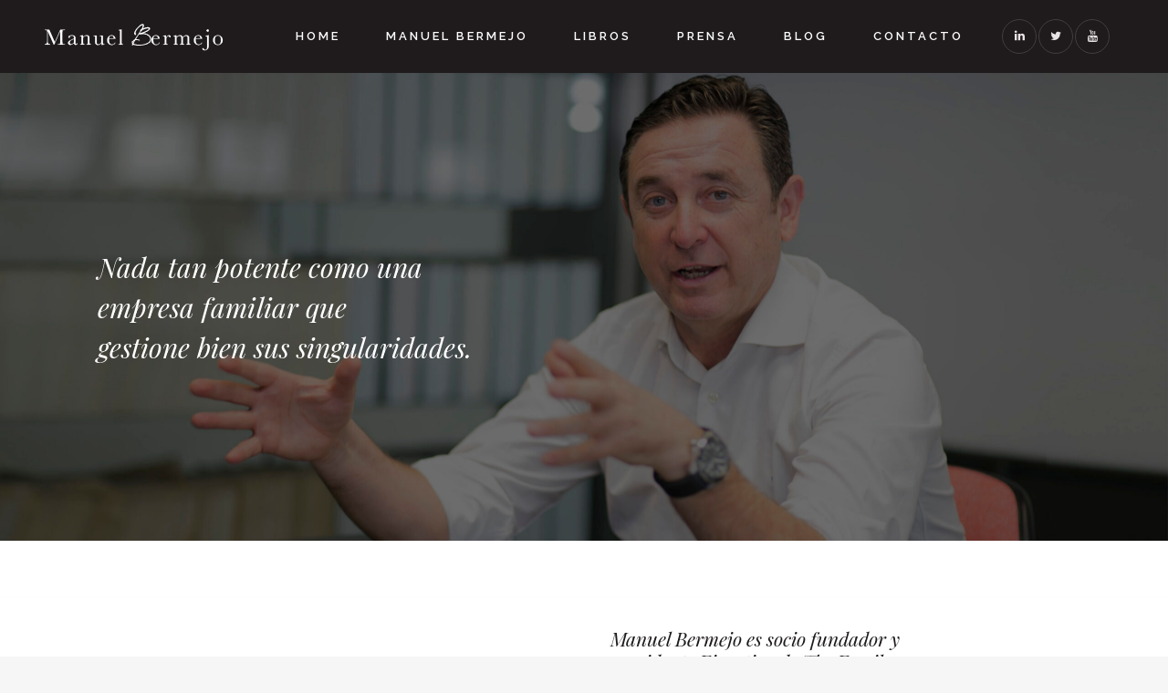

--- FILE ---
content_type: text/html; charset=UTF-8
request_url: https://www.manuelbermejo.es/
body_size: 18044
content:
	<!DOCTYPE html>
<html lang="es">
<head>
	<meta charset="UTF-8" />
	
	<title>Homepage - MANUEL BERMEJO</title>

	
			
						<meta name="viewport" content="width=device-width,initial-scale=1,user-scalable=no">
		
	<link rel="profile" href="http://gmpg.org/xfn/11" />
	<link rel="pingback" href="https://www.manuelbermejo.es/xmlrpc.php" />
            <link rel="shortcut icon" type="image/x-icon" href="http://www.mabermejo.es/wp-content/uploads/2018/08/favicon-bermejo.png">
        <link rel="apple-touch-icon" href="http://www.mabermejo.es/wp-content/uploads/2018/08/favicon-bermejo.png"/>
    	<link href='//fonts.googleapis.com/css?family=Raleway:100,200,300,400,500,600,700,800,900,300italic,400italic,700italic|Playfair+Display:100,200,300,400,500,600,700,800,900,300italic,400italic,700italic|Raleway:100,200,300,400,500,600,700,800,900,300italic,400italic,700italic&subset=latin,latin-ext' rel='stylesheet' type='text/css'>
<script type="application/javascript">var QodeAjaxUrl = "https://www.manuelbermejo.es/wp-admin/admin-ajax.php"</script>
	<!-- This site is optimized with the Yoast SEO plugin v16.4 - https://yoast.com/wordpress/plugins/seo/ -->
	<meta name="robots" content="index, follow, max-snippet:-1, max-image-preview:large, max-video-preview:-1" />
	<link rel="canonical" href="https://www.manuelbermejo.es/" />
	<meta property="og:locale" content="es_ES" />
	<meta property="og:type" content="website" />
	<meta property="og:title" content="Homepage - MANUEL BERMEJO" />
	<meta property="og:url" content="https://www.manuelbermejo.es/" />
	<meta property="og:site_name" content="MANUEL BERMEJO" />
	<meta property="article:modified_time" content="2025-10-30T14:01:07+00:00" />
	<meta name="twitter:card" content="summary_large_image" />
	<meta name="twitter:label1" content="Est. reading time" />
	<meta name="twitter:data1" content="4 minutos" />
	<script type="application/ld+json" class="yoast-schema-graph">{"@context":"https://schema.org","@graph":[{"@type":"WebSite","@id":"https://www.manuelbermejo.es/#website","url":"https://www.manuelbermejo.es/","name":"MANUEL BERMEJO","description":"Website personal de Manuel Bermejo","potentialAction":[{"@type":"SearchAction","target":"https://www.manuelbermejo.es/?s={search_term_string}","query-input":"required name=search_term_string"}],"inLanguage":"es"},{"@type":"WebPage","@id":"https://www.manuelbermejo.es/#webpage","url":"https://www.manuelbermejo.es/","name":"Homepage - MANUEL BERMEJO","isPartOf":{"@id":"https://www.manuelbermejo.es/#website"},"datePublished":"2018-03-06T09:19:48+00:00","dateModified":"2025-10-30T14:01:07+00:00","breadcrumb":{"@id":"https://www.manuelbermejo.es/#breadcrumb"},"inLanguage":"es","potentialAction":[{"@type":"ReadAction","target":["https://www.manuelbermejo.es/"]}]},{"@type":"BreadcrumbList","@id":"https://www.manuelbermejo.es/#breadcrumb","itemListElement":[{"@type":"ListItem","position":1,"item":{"@id":"https://www.manuelbermejo.es/#webpage"}}]}]}</script>
	<!-- / Yoast SEO plugin. -->


<link rel='dns-prefetch' href='//s.w.org' />
<link rel="alternate" type="application/rss+xml" title="MANUEL BERMEJO &raquo; Feed" href="https://www.manuelbermejo.es/feed/" />
<link rel="alternate" type="application/rss+xml" title="MANUEL BERMEJO &raquo; Feed de los comentarios" href="https://www.manuelbermejo.es/comments/feed/" />
		<script type="text/javascript">
			window._wpemojiSettings = {"baseUrl":"https:\/\/s.w.org\/images\/core\/emoji\/13.0.1\/72x72\/","ext":".png","svgUrl":"https:\/\/s.w.org\/images\/core\/emoji\/13.0.1\/svg\/","svgExt":".svg","source":{"concatemoji":"https:\/\/www.manuelbermejo.es\/wp-includes\/js\/wp-emoji-release.min.js?ver=5.6.2"}};
			!function(e,a,t){var n,r,o,i=a.createElement("canvas"),p=i.getContext&&i.getContext("2d");function s(e,t){var a=String.fromCharCode;p.clearRect(0,0,i.width,i.height),p.fillText(a.apply(this,e),0,0);e=i.toDataURL();return p.clearRect(0,0,i.width,i.height),p.fillText(a.apply(this,t),0,0),e===i.toDataURL()}function c(e){var t=a.createElement("script");t.src=e,t.defer=t.type="text/javascript",a.getElementsByTagName("head")[0].appendChild(t)}for(o=Array("flag","emoji"),t.supports={everything:!0,everythingExceptFlag:!0},r=0;r<o.length;r++)t.supports[o[r]]=function(e){if(!p||!p.fillText)return!1;switch(p.textBaseline="top",p.font="600 32px Arial",e){case"flag":return s([127987,65039,8205,9895,65039],[127987,65039,8203,9895,65039])?!1:!s([55356,56826,55356,56819],[55356,56826,8203,55356,56819])&&!s([55356,57332,56128,56423,56128,56418,56128,56421,56128,56430,56128,56423,56128,56447],[55356,57332,8203,56128,56423,8203,56128,56418,8203,56128,56421,8203,56128,56430,8203,56128,56423,8203,56128,56447]);case"emoji":return!s([55357,56424,8205,55356,57212],[55357,56424,8203,55356,57212])}return!1}(o[r]),t.supports.everything=t.supports.everything&&t.supports[o[r]],"flag"!==o[r]&&(t.supports.everythingExceptFlag=t.supports.everythingExceptFlag&&t.supports[o[r]]);t.supports.everythingExceptFlag=t.supports.everythingExceptFlag&&!t.supports.flag,t.DOMReady=!1,t.readyCallback=function(){t.DOMReady=!0},t.supports.everything||(n=function(){t.readyCallback()},a.addEventListener?(a.addEventListener("DOMContentLoaded",n,!1),e.addEventListener("load",n,!1)):(e.attachEvent("onload",n),a.attachEvent("onreadystatechange",function(){"complete"===a.readyState&&t.readyCallback()})),(n=t.source||{}).concatemoji?c(n.concatemoji):n.wpemoji&&n.twemoji&&(c(n.twemoji),c(n.wpemoji)))}(window,document,window._wpemojiSettings);
		</script>
		<style type="text/css">
img.wp-smiley,
img.emoji {
	display: inline !important;
	border: none !important;
	box-shadow: none !important;
	height: 1em !important;
	width: 1em !important;
	margin: 0 .07em !important;
	vertical-align: -0.1em !important;
	background: none !important;
	padding: 0 !important;
}
</style>
	<link rel='stylesheet' id='argpd-informbox-css'  href='https://www.manuelbermejo.es/wp-content/plugins/adapta-rgpd/assets/css/inform-box-simple.css?ver=1.3.2' type='text/css' media='all' />
<link rel='stylesheet' id='argpd-cookies-eu-banner-css'  href='https://www.manuelbermejo.es/wp-content/plugins/adapta-rgpd/assets/css/cookies-banner-modern-light.css?ver=1.3.2' type='text/css' media='all' />
<link rel='stylesheet' id='layerslider-css'  href='https://www.manuelbermejo.es/wp-content/plugins/LayerSlider/static/layerslider/css/layerslider.css?ver=6.7.6' type='text/css' media='all' />
<link rel='stylesheet' id='carousel-anything-css-css'  href='https://www.manuelbermejo.es/wp-content/plugins/vc-super-bundle/features/carousel/carousel-anything/css/style.css?ver=1.12' type='text/css' media='all' />
<link rel='stylesheet' id='carousel-anything-owl-css'  href='https://www.manuelbermejo.es/wp-content/plugins/vc-super-bundle/features/carousel/carousel-anything/css/owl.theme.default.css?ver=1.12' type='text/css' media='all' />
<link rel='stylesheet' id='carousel-anything-transitions-css'  href='https://www.manuelbermejo.es/wp-content/plugins/vc-super-bundle/features/carousel/carousel-anything/css/owl.carousel.css?ver=1.12' type='text/css' media='all' />
<link rel='stylesheet' id='carousel-anything-animate-css'  href='https://www.manuelbermejo.es/wp-content/plugins/vc-super-bundle/features/carousel/carousel-anything/css/animate.css?ver=1.12' type='text/css' media='all' />
<link rel='stylesheet' id='gcp-owl-carousel-css-css'  href='https://www.manuelbermejo.es/wp-content/plugins/vc-super-bundle/features/carousel/carousel-anything/css/style.css?ver=1.12' type='text/css' media='all' />
<link rel='stylesheet' id='carousel-anything-single-post-css'  href='https://www.manuelbermejo.es/wp-content/plugins/vc-super-bundle/features/carousel/carousel-anything/css/single-post.css?ver=1.12' type='text/css' media='all' />
<link rel='stylesheet' id='wp-block-library-css'  href='https://www.manuelbermejo.es/wp-includes/css/dist/block-library/style.min.css?ver=5.6.2' type='text/css' media='all' />
<link rel='stylesheet' id='contact-form-7-css'  href='https://www.manuelbermejo.es/wp-content/plugins/contact-form-7/includes/css/styles.css?ver=5.0.3' type='text/css' media='all' />
<link rel='stylesheet' id='rs-plugin-settings-css'  href='https://www.manuelbermejo.es/wp-content/plugins/revslider/public/assets/css/settings.css?ver=5.4.8' type='text/css' media='all' />
<style id='rs-plugin-settings-inline-css' type='text/css'>
#rs-demo-id {}
</style>
<link rel='stylesheet' id='default_style-css'  href='https://www.manuelbermejo.es/wp-content/themes/bridge/style.css?ver=5.6.2' type='text/css' media='all' />
<link rel='stylesheet' id='qode_font_awesome-css'  href='https://www.manuelbermejo.es/wp-content/themes/bridge/css/font-awesome/css/font-awesome.min.css?ver=5.6.2' type='text/css' media='all' />
<link rel='stylesheet' id='qode_font_elegant-css'  href='https://www.manuelbermejo.es/wp-content/themes/bridge/css/elegant-icons/style.min.css?ver=5.6.2' type='text/css' media='all' />
<link rel='stylesheet' id='qode_linea_icons-css'  href='https://www.manuelbermejo.es/wp-content/themes/bridge/css/linea-icons/style.css?ver=5.6.2' type='text/css' media='all' />
<link rel='stylesheet' id='qode_dripicons-css'  href='https://www.manuelbermejo.es/wp-content/themes/bridge/css/dripicons/dripicons.css?ver=5.6.2' type='text/css' media='all' />
<link rel='stylesheet' id='stylesheet-css'  href='https://www.manuelbermejo.es/wp-content/themes/bridge/css/stylesheet.min.css?ver=5.6.2' type='text/css' media='all' />
<style id='stylesheet-inline-css' type='text/css'>
 .page-id-146 .content > .content_inner > .container, .page-id-146 .content > .content_inner > .full_width { background-color: #e9e3e6;}

  .page-id-146.disabled_footer_top .footer_top_holder, .page-id-146.disabled_footer_bottom .footer_bottom_holder { display: none;}


</style>
<link rel='stylesheet' id='qode_print-css'  href='https://www.manuelbermejo.es/wp-content/themes/bridge/css/print.css?ver=5.6.2' type='text/css' media='all' />
<link rel='stylesheet' id='mac_stylesheet-css'  href='https://www.manuelbermejo.es/wp-content/themes/bridge/css/mac_stylesheet.css?ver=5.6.2' type='text/css' media='all' />
<link rel='stylesheet' id='webkit-css'  href='https://www.manuelbermejo.es/wp-content/themes/bridge/css/webkit_stylesheet.css?ver=5.6.2' type='text/css' media='all' />
<link rel='stylesheet' id='style_dynamic-css'  href='https://www.manuelbermejo.es/wp-content/themes/bridge/css/style_dynamic.css?ver=1633459345' type='text/css' media='all' />
<link rel='stylesheet' id='responsive-css'  href='https://www.manuelbermejo.es/wp-content/themes/bridge/css/responsive.min.css?ver=5.6.2' type='text/css' media='all' />
<link rel='stylesheet' id='style_dynamic_responsive-css'  href='https://www.manuelbermejo.es/wp-content/themes/bridge/css/style_dynamic_responsive.css?ver=1633459347' type='text/css' media='all' />
<link rel='stylesheet' id='js_composer_front-css'  href='https://www.manuelbermejo.es/wp-content/plugins/js_composer/assets/css/js_composer.min.css?ver=5.5.1' type='text/css' media='all' />
<link rel='stylesheet' id='custom_css-css'  href='https://www.manuelbermejo.es/wp-content/themes/bridge/css/custom_css.css?ver=1633459343' type='text/css' media='all' />
<link rel='stylesheet' id='the-grid-css'  href='https://www.manuelbermejo.es/wp-content/plugins/the-grid/frontend/assets/css/the-grid.min.css?ver=2.6.60' type='text/css' media='all' />
<style id='the-grid-inline-css' type='text/css'>
.tolb-holder{background:rgba(0,0,0,0.8)}.tolb-holder .tolb-close,.tolb-holder .tolb-title,.tolb-holder .tolb-counter,.tolb-holder .tolb-next i,.tolb-holder .tolb-prev i{color:#ffffff}.tolb-holder .tolb-load{border-color:rgba(255,255,255,0.2);border-left:3px solid #ffffff}
.to-heart-icon,.to-heart-icon svg,.to-post-like,.to-post-like .to-like-count{position:relative;display:inline-block}.to-post-like{width:auto;cursor:pointer;font-weight:400}.to-heart-icon{float:left;margin:0 4px 0 0}.to-heart-icon svg{overflow:visible;width:15px;height:14px}.to-heart-icon g{-webkit-transform:scale(1);transform:scale(1)}.to-heart-icon path{-webkit-transform:scale(1);transform:scale(1);transition:fill .4s ease,stroke .4s ease}.no-liked .to-heart-icon path{fill:#999;stroke:#999}.empty-heart .to-heart-icon path{fill:transparent!important;stroke:#999}.liked .to-heart-icon path,.to-heart-icon svg:hover path{fill:#ff6863!important;stroke:#ff6863!important}@keyframes heartBeat{0%{transform:scale(1)}20%{transform:scale(.8)}30%{transform:scale(.95)}45%{transform:scale(.75)}50%{transform:scale(.85)}100%{transform:scale(.9)}}@-webkit-keyframes heartBeat{0%,100%,50%{-webkit-transform:scale(1)}20%{-webkit-transform:scale(.8)}30%{-webkit-transform:scale(.95)}45%{-webkit-transform:scale(.75)}}.heart-pulse g{-webkit-animation-name:heartBeat;animation-name:heartBeat;-webkit-animation-duration:1s;animation-duration:1s;-webkit-animation-iteration-count:infinite;animation-iteration-count:infinite;-webkit-transform-origin:50% 50%;transform-origin:50% 50%}.to-post-like a{color:inherit!important;fill:inherit!important;stroke:inherit!important}
</style>
<script type='text/javascript' src='https://www.manuelbermejo.es/wp-includes/js/jquery/jquery.min.js?ver=3.5.1' id='jquery-core-js'></script>
<script type='text/javascript' src='https://www.manuelbermejo.es/wp-includes/js/jquery/jquery-migrate.min.js?ver=3.3.2' id='jquery-migrate-js'></script>
<script type='text/javascript' src='https://www.manuelbermejo.es/wp-content/plugins/adapta-rgpd/assets/js/cookies-eu-banner.js?ver=1.3.2' id='argpd-cookies-eu-banner-js'></script>
<script type='text/javascript' id='layerslider-greensock-js-extra'>
/* <![CDATA[ */
var LS_Meta = {"v":"6.7.6"};
/* ]]> */
</script>
<script type='text/javascript' src='https://www.manuelbermejo.es/wp-content/plugins/LayerSlider/static/layerslider/js/greensock.js?ver=1.19.0' id='layerslider-greensock-js'></script>
<script type='text/javascript' src='https://www.manuelbermejo.es/wp-content/plugins/LayerSlider/static/layerslider/js/layerslider.kreaturamedia.jquery.js?ver=6.7.6' id='layerslider-js'></script>
<script type='text/javascript' src='https://www.manuelbermejo.es/wp-content/plugins/LayerSlider/static/layerslider/js/layerslider.transitions.js?ver=6.7.6' id='layerslider-transitions-js'></script>
<script type='text/javascript' src='https://www.manuelbermejo.es/wp-content/plugins/vc-super-bundle/features/carousel/carousel-anything/js/min/owl.carousel2-min.js?ver=1.3.3' id='carousel-anything-owl-js'></script>
<script type='text/javascript' src='https://www.manuelbermejo.es/wp-content/plugins/vc-super-bundle/features/carousel/carousel-anything/js/min/script-min.js?ver=1.12' id='carousel-anything-js'></script>
<script type='text/javascript' src='https://www.manuelbermejo.es/wp-content/plugins/revslider/public/assets/js/jquery.themepunch.tools.min.js?ver=5.4.8' id='tp-tools-js'></script>
<script type='text/javascript' src='https://www.manuelbermejo.es/wp-content/plugins/revslider/public/assets/js/jquery.themepunch.revolution.min.js?ver=5.4.8' id='revmin-js'></script>
<script type='text/javascript' src='https://www.manuelbermejo.es/wp-content/plugins/vc-super-bundle/features/smooth-scrolling/smooth-scrolling/js/min/gambit-smoothscroll-min.js?ver=3.3' id='GambitSmoothScroll-js'></script>
<script type='text/javascript' id='GambitSmoothScroll-js-after'>
new GambitSmoothScroll({speed: 900,amount: 150});
</script>
<meta name="generator" content="Powered by LayerSlider 6.7.6 - Multi-Purpose, Responsive, Parallax, Mobile-Friendly Slider Plugin for WordPress." />
<!-- LayerSlider updates and docs at: https://layerslider.kreaturamedia.com -->
<link rel="https://api.w.org/" href="https://www.manuelbermejo.es/wp-json/" /><link rel="alternate" type="application/json" href="https://www.manuelbermejo.es/wp-json/wp/v2/pages/146" /><link rel="EditURI" type="application/rsd+xml" title="RSD" href="https://www.manuelbermejo.es/xmlrpc.php?rsd" />
<link rel="wlwmanifest" type="application/wlwmanifest+xml" href="https://www.manuelbermejo.es/wp-includes/wlwmanifest.xml" /> 
<link rel='shortlink' href='https://www.manuelbermejo.es/' />
<link rel="alternate" type="application/json+oembed" href="https://www.manuelbermejo.es/wp-json/oembed/1.0/embed?url=https%3A%2F%2Fwww.manuelbermejo.es%2F" />
<link rel="alternate" type="text/xml+oembed" href="https://www.manuelbermejo.es/wp-json/oembed/1.0/embed?url=https%3A%2F%2Fwww.manuelbermejo.es%2F&#038;format=xml" />
<!--[if IE 9]> <script>var _gambitParallaxIE9 = true;</script> <![endif]--><script>var isoTilesIsIE9 = false</script>
				<!--[if lte IE 9 ]>
				<script>isoTilesIsIE9 = true</script>
				<![endif]--><style type="text/css">.recentcomments a{display:inline !important;padding:0 !important;margin:0 !important;}</style><meta name="generator" content="Powered by WPBakery Page Builder - drag and drop page builder for WordPress."/>
<!--[if lte IE 9]><link rel="stylesheet" type="text/css" href="https://www.manuelbermejo.es/wp-content/plugins/js_composer/assets/css/vc_lte_ie9.min.css" media="screen"><![endif]--><meta name="generator" content="Powered by Slider Revolution 5.4.8 - responsive, Mobile-Friendly Slider Plugin for WordPress with comfortable drag and drop interface." />
<link rel="icon" href="https://www.manuelbermejo.es/wp-content/uploads/2018/08/cropped-favicon-bermejo-32x32.png" sizes="32x32" />
<link rel="icon" href="https://www.manuelbermejo.es/wp-content/uploads/2018/08/cropped-favicon-bermejo-192x192.png" sizes="192x192" />
<link rel="apple-touch-icon" href="https://www.manuelbermejo.es/wp-content/uploads/2018/08/cropped-favicon-bermejo-180x180.png" />
<meta name="msapplication-TileImage" content="https://www.manuelbermejo.es/wp-content/uploads/2018/08/cropped-favicon-bermejo-270x270.png" />
<script type="text/javascript">function setREVStartSize(e){									
						try{ e.c=jQuery(e.c);var i=jQuery(window).width(),t=9999,r=0,n=0,l=0,f=0,s=0,h=0;
							if(e.responsiveLevels&&(jQuery.each(e.responsiveLevels,function(e,f){f>i&&(t=r=f,l=e),i>f&&f>r&&(r=f,n=e)}),t>r&&(l=n)),f=e.gridheight[l]||e.gridheight[0]||e.gridheight,s=e.gridwidth[l]||e.gridwidth[0]||e.gridwidth,h=i/s,h=h>1?1:h,f=Math.round(h*f),"fullscreen"==e.sliderLayout){var u=(e.c.width(),jQuery(window).height());if(void 0!=e.fullScreenOffsetContainer){var c=e.fullScreenOffsetContainer.split(",");if (c) jQuery.each(c,function(e,i){u=jQuery(i).length>0?u-jQuery(i).outerHeight(!0):u}),e.fullScreenOffset.split("%").length>1&&void 0!=e.fullScreenOffset&&e.fullScreenOffset.length>0?u-=jQuery(window).height()*parseInt(e.fullScreenOffset,0)/100:void 0!=e.fullScreenOffset&&e.fullScreenOffset.length>0&&(u-=parseInt(e.fullScreenOffset,0))}f=u}else void 0!=e.minHeight&&f<e.minHeight&&(f=e.minHeight);e.c.closest(".rev_slider_wrapper").css({height:f})					
						}catch(d){console.log("Failure at Presize of Slider:"+d)}						
					};</script>
		<style type="text/css" id="wp-custom-css">
			.home .qode-info-card .qode-info-card-text-holder
{
	padding:15px;
}
.home .qode-info-card .qode-info-card-text-holder h6
{
	font-size:13px;
}		</style>
		<style type="text/css" data-type="vc_shortcodes-custom-css">.vc_custom_1520328428302{padding-top: 30px !important;padding-right: 30px !important;padding-bottom: 30px !important;padding-left: 30px !important;background-color: #ffffff !important;}.vc_custom_1520265231118{background-image: url(http://bridge175.qodeinteractive.com/wp-content/uploads/2018/03/home-content-background-img-1.jpg?id=117) !important;background-position: center !important;background-repeat: no-repeat !important;background-size: cover !important;}.vc_custom_1520326518065{margin-top: -220px !important;background-color: #2f2a2d !important;}.vc_custom_1520254791965{margin-top: -595px !important;padding-right: 0px !important;padding-left: 0px !important;}.vc_custom_1520259512927{padding-top: 20px !important;padding-bottom: 88px !important;}.vc_custom_1520256299435{padding-right: 10px !important;padding-left: 10px !important;}.vc_custom_1552822502707{margin-right: 10% !important;margin-left: 10% !important;}.vc_custom_1552822502707{margin-right: 10% !important;margin-left: 10% !important;}.vc_custom_1552822502707{margin-right: 10% !important;margin-left: 10% !important;}.vc_custom_1533885294083{padding-top: 42px !important;padding-bottom: 88px !important;}.vc_custom_1552822502707{margin-right: 10% !important;margin-left: 10% !important;}.vc_custom_1533885294083{padding-top: 42px !important;padding-bottom: 88px !important;}.vc_custom_1553009383400{padding-bottom: 10% !important;}</style><noscript><style type="text/css"> .wpb_animate_when_almost_visible { opacity: 1; }</style></noscript></head>

<body class="home page-template page-template-full_width page-template-full_width-php page page-id-146  qode-title-hidden qode_grid_1300 qode-theme-ver-16.6 qode-theme-bridge disabled_footer_bottom wpb-js-composer js-comp-ver-5.5.1 vc_responsive" itemscope itemtype="http://schema.org/WebPage">


<div class="wrapper">
	<div class="wrapper_inner">

    
    <!-- Google Analytics start -->
        <!-- Google Analytics end -->

	<header class=" scroll_header_top_area  stick scrolled_not_transparent with_hover_bg_color page_header">
	<div class="header_inner clearfix">
				<div class="header_top_bottom_holder">
			
			<div class="header_bottom clearfix" style=' background-color:rgba(31, 27, 29, 1);' >
											<div class="header_inner_left">
																	<div class="mobile_menu_button">
		<span>
			<i class="qode_icon_font_awesome fa fa-bars " ></i>		</span>
	</div>
								<div class="logo_wrapper" >
	<div class="q_logo">
		<a itemprop="url" href="https://www.manuelbermejo.es/" >
             <img itemprop="image" class="normal" src="http://www.manuelbermejo.es/wp-content/uploads/2018/08/logo-default.png" alt="Logo"/> 			 <img itemprop="image" class="light" src="http://www.mabermejo.es/wp-content/uploads/2018/08/logo-default.png" alt="Logo"/> 			 <img itemprop="image" class="dark" src="http://www.mabermejo.es/wp-content/uploads/2018/08/logo-default.png" alt="Logo"/> 			 <img itemprop="image" class="sticky" src="http://www.manuelbermejo.es/wp-content/uploads/2018/08/favicon-bermejo.png" alt="Logo"/> 			 <img itemprop="image" class="mobile" src="https://www.manuelbermejo.es/wp-content/uploads/2018/08/logo-default.png" alt="Logo"/> 					</a>
	</div>
	</div>															</div>
															<div class="header_inner_right">
									<div class="side_menu_button_wrapper right">
																					<div class="header_bottom_right_widget_holder"><span class='q_social_icon_holder circle_social' data-color=#e9e3e6 data-hover-background-color=#423e40 data-hover-border-color=#423e40 data-hover-color=#e9e3e6><a itemprop='url' href='https://www.linkedin.com/in/manuel-bermejo/' target='_blank'><span class='fa-stack ' style='background-color: transparent;border-color: #423e40;border-width: 1px;margin: 0px 2px 0px 0px;font-size: 18px;'><i class="qode_icon_font_awesome fa fa-linkedin " style="color: #e9e3e6;font-size: 13px;" ></i></span></a></span><span class='q_social_icon_holder circle_social' data-color=#e9e3e6 data-hover-background-color=#423e40 data-hover-border-color=#423e40 data-hover-color=#e9e3e6><a itemprop='url' href='https://twitter.com/manuelbermejo?lang=es' target='_blank'><span class='fa-stack ' style='background-color: transparent;border-color: #423e40;border-width: 1px;margin: 0px 2px 0px 0px;font-size: 18px;'><i class="qode_icon_font_awesome fa fa-twitter " style="color: #e9e3e6;font-size: 13px;" ></i></span></a></span><span class='q_social_icon_holder circle_social' data-color=#e9e3e6 data-hover-background-color=#423e40 data-hover-border-color=#423e40 data-hover-color=#e9e3e6><a itemprop='url' href='https://www.youtube.com/playlist?list=PLhtT2Wp_BDrPrGyCSIz8OPSfNVFqcaNrJ' target='_blank'><span class='fa-stack ' style='background-color: Transparent;border-color: #423e40;border-width: 1px;margin: 0px 2px 0px 0px;font-size: 18px;'><i class="qode_icon_font_awesome fa fa-youtube " style="color: #e9e3e6;font-size: 13px;" ></i></span></a></span></div>
																														<div class="side_menu_button">
																																											</div>
									</div>
								</div>
							
							
							<nav class="main_menu drop_down right">
								<ul id="menu-mabermejo" class=""><li id="nav-menu-item-305" class="menu-item menu-item-type-post_type menu-item-object-page menu-item-home current-menu-item page_item page-item-146 current_page_item active narrow"><a href="https://www.manuelbermejo.es/" class=" current "><i class="menu_icon blank fa"></i><span>HOME</span><span class="plus"></span></a></li>
<li id="nav-menu-item-4745" class="menu-item menu-item-type-post_type menu-item-object-page  narrow"><a href="https://www.manuelbermejo.es/manuel-bermejo/" class=""><i class="menu_icon blank fa"></i><span>MANUEL BERMEJO</span><span class="plus"></span></a></li>
<li id="nav-menu-item-4717" class="menu-item menu-item-type-post_type menu-item-object-page  narrow"><a href="https://www.manuelbermejo.es/libros-manuel-bermejo/" class=""><i class="menu_icon blank fa"></i><span>LIBROS</span><span class="plus"></span></a></li>
<li id="nav-menu-item-476" class="menu-item menu-item-type-post_type menu-item-object-page  narrow"><a href="https://www.manuelbermejo.es/prensa/" class=""><i class="menu_icon blank fa"></i><span>PRENSA</span><span class="plus"></span></a></li>
<li id="nav-menu-item-4266" class="menu-item menu-item-type-post_type menu-item-object-page  narrow"><a href="https://www.manuelbermejo.es/blog/" class=""><i class="menu_icon blank fa"></i><span>BLOG</span><span class="plus"></span></a></li>
<li id="nav-menu-item-306" class="menu-item menu-item-type-post_type menu-item-object-page  narrow"><a href="https://www.manuelbermejo.es/contacto/" class=""><i class="menu_icon blank fa"></i><span>CONTACTO</span><span class="plus"></span></a></li>
</ul>							</nav>
														<nav class="mobile_menu">
	<ul id="menu-mabermejo-1" class=""><li id="mobile-menu-item-305" class="menu-item menu-item-type-post_type menu-item-object-page menu-item-home current-menu-item page_item page-item-146 current_page_item active"><a href="https://www.manuelbermejo.es/" class=" current "><span>HOME</span></a><span class="mobile_arrow"><i class="fa fa-angle-right"></i><i class="fa fa-angle-down"></i></span></li>
<li id="mobile-menu-item-4745" class="menu-item menu-item-type-post_type menu-item-object-page "><a href="https://www.manuelbermejo.es/manuel-bermejo/" class=""><span>MANUEL BERMEJO</span></a><span class="mobile_arrow"><i class="fa fa-angle-right"></i><i class="fa fa-angle-down"></i></span></li>
<li id="mobile-menu-item-4717" class="menu-item menu-item-type-post_type menu-item-object-page "><a href="https://www.manuelbermejo.es/libros-manuel-bermejo/" class=""><span>LIBROS</span></a><span class="mobile_arrow"><i class="fa fa-angle-right"></i><i class="fa fa-angle-down"></i></span></li>
<li id="mobile-menu-item-476" class="menu-item menu-item-type-post_type menu-item-object-page "><a href="https://www.manuelbermejo.es/prensa/" class=""><span>PRENSA</span></a><span class="mobile_arrow"><i class="fa fa-angle-right"></i><i class="fa fa-angle-down"></i></span></li>
<li id="mobile-menu-item-4266" class="menu-item menu-item-type-post_type menu-item-object-page "><a href="https://www.manuelbermejo.es/blog/" class=""><span>BLOG</span></a><span class="mobile_arrow"><i class="fa fa-angle-right"></i><i class="fa fa-angle-down"></i></span></li>
<li id="mobile-menu-item-306" class="menu-item menu-item-type-post_type menu-item-object-page "><a href="https://www.manuelbermejo.es/contacto/" class=""><span>CONTACTO</span></a><span class="mobile_arrow"><i class="fa fa-angle-right"></i><i class="fa fa-angle-down"></i></span></li>
</ul></nav>											</div>
			</div>
		</div>

</header>	<a id="back_to_top" href="#">
        <span class="fa-stack">
            <i class="qode_icon_font_awesome fa fa-chevron-up " ></i>        </span>
	</a>
	
	
    
    
    <div class="content content_top_margin_none">
        <div class="content_inner  ">
    								<div class="full_width" style='background-color:#e9e3e6'>
	<div class="full_width_inner" >
										<div      class="vc_row wpb_row section vc_row-fluid " style=' text-align:left;'><div class=" full_section_inner clearfix"><div class="wpb_column vc_column_container vc_col-sm-12 vc_hidden-md vc_hidden-sm vc_hidden-xs"><div class="vc_column-inner "><div class="wpb_wrapper"><div class='q_elements_holder one_column responsive_mode_from_768' ><div class='q_elements_item ' data-animation='no' style='background-color:#2f2a2d;'><div class='q_elements_item_inner'><div class='q_elements_item_content q_elements_holder_custom_302860'><style type="text/css" data-type="q_elements_custom_padding" scoped>@media only screen and (min-width: 1280px) and (max-width: 1440px) { .q_elements_item_content.q_elements_holder_custom_302860{ padding: 0px 0px 0px !important;}}@media only screen and (min-width: 1024px) and (max-width: 1280px) { .q_elements_item_content.q_elements_holder_custom_302860{ padding: 00px 0px 0px !important;}}@media only screen and (min-width: 480px) and (max-width: 600px) { .q_elements_item_content.q_elements_holder_custom_302860{ padding: 350px 0px 0px !important;}}@media only screen and (max-width: 480px) { .q_elements_item_content.q_elements_holder_custom_302860{ padding: 350px 0px 0px !important;}}</style>
	<div class="wpb_text_column wpb_content_element ">
		<div class="wpb_wrapper">
			<link href="https://fonts.googleapis.com/css?family=Playfair+Display:italic" rel="stylesheet" property="stylesheet" type="text/css" media="all"><script type="text/javascript" src="https://www.manuelbermejo.es/wp-content/plugins/revslider/public/assets/js/jquery.themepunch.tools.min.js?rev=5.4.8"></script><script type="text/javascript" src="https://www.manuelbermejo.es/wp-content/plugins/revslider/public/assets/js/jquery.themepunch.revolution.min.js?rev=5.4.8"></script>
<div id="rev_slider_1_1_wrapper" class="rev_slider_wrapper fullwidthbanner-container" data-source="gallery" style="margin:0px auto;background:transparent;padding:0px;margin-top:0px;margin-bottom:0px;">
<!-- START REVOLUTION SLIDER 5.4.8 auto mode -->
	<div id="rev_slider_1_1" class="rev_slider fullwidthabanner" style="display:none;" data-version="5.4.8">
<ul>	<!-- SLIDE  -->
	<li data-index="rs-1" data-transition="slidedown" data-slotamount="default" data-hideafterloop="0" data-hideslideonmobile="off"  data-easein="Power2.easeOut" data-easeout="default" data-masterspeed="800"  data-rotate="0"  data-saveperformance="off"  data-title="Slide" data-param1="" data-param2="" data-param3="" data-param4="" data-param5="" data-param6="" data-param7="" data-param8="" data-param9="" data-param10="" data-description="">
		<!-- MAIN IMAGE -->
		<img src="https://www.manuelbermejo.es/wp-content/uploads/2021/04/020CDARK-scaled.jpg"  alt="" title="020CDARK"  width="2560" height="1367" data-bgposition="center center" data-bgfit="cover" data-bgrepeat="no-repeat" data-bgparallax="off" class="rev-slidebg" data-no-retina>
		<!-- LAYERS -->

		<!-- LAYER NR. 1 -->
		<div class="tp-caption  " 
			 id="slide-1-layer-2" 
			 data-x="['left','left','left','center']" data-hoffset="['107','84','26','-19']" 
			 data-y="['middle','middle','middle','middle']" data-voffset="['1','131','-19','6']" 
						data-fontsize="['30','24','15','18']"
			data-lineheight="['44','34','28','25']"
			data-width="['none','none','242','230']"
			data-height="none"
			data-whitespace="nowrap"
 
			data-type="text" 
			data-responsive_offset="off" 
			data-responsive="off"
			data-frames='[{"delay":800.0003051757812,"speed":800,"frame":"0","from":"x:50px;opacity:0;","to":"o:1;","ease":"Power2.easeOut"},{"delay":"wait","speed":300,"frame":"999","to":"opacity:0;","ease":"Power3.easeInOut"}]'
			data-textAlign="['inherit','inherit','inherit','inherit']"
			data-paddingtop="[0,0,0,0]"
			data-paddingright="[0,0,0,0]"
			data-paddingbottom="[0,0,0,0]"
			data-paddingleft="[0,0,0,0]"

			style="z-index: 5; white-space: nowrap; font-size: 30px; line-height: 44px; font-weight: 400; color: #ffffff; letter-spacing: 0px;font-family:Playfair Display;font-style:italic;">Nada tan potente como una<br> empresa familiar
que <br>gestione bien sus singularidades. </div>
	</li>
</ul>
<div class="tp-bannertimer tp-bottom" style="visibility: hidden !important;"></div>	</div>
<script>var htmlDiv = document.getElementById("rs-plugin-settings-inline-css"); var htmlDivCss="";
				if(htmlDiv) {
					htmlDiv.innerHTML = htmlDiv.innerHTML + htmlDivCss;
				}else{
					var htmlDiv = document.createElement("div");
					htmlDiv.innerHTML = "<style>" + htmlDivCss + "</style>";
					document.getElementsByTagName("head")[0].appendChild(htmlDiv.childNodes[0]);
				}
			</script>
		<script type="text/javascript">
if (setREVStartSize!==undefined) setREVStartSize(
	{c: '#rev_slider_1_1', responsiveLevels: [1240,1024,778,480], gridwidth: [1920,1100,600,325], gridheight: [770,500,600,450], sliderLayout: 'auto'});
			
var revapi1,
	tpj;	
(function() {			
	if (!/loaded|interactive|complete/.test(document.readyState)) document.addEventListener("DOMContentLoaded",onLoad); else onLoad();	
	function onLoad() {				
		if (tpj===undefined) { tpj = jQuery; if("on" == "on") tpj.noConflict();}
	if(tpj("#rev_slider_1_1").revolution == undefined){
		revslider_showDoubleJqueryError("#rev_slider_1_1");
	}else{
		revapi1 = tpj("#rev_slider_1_1").show().revolution({
			sliderType:"hero",
			jsFileLocation:"//www.manuelbermejo.es/wp-content/plugins/revslider/public/assets/js/",
			sliderLayout:"auto",
			dottedOverlay:"none",
			delay:9000,
			viewPort: {
				enable:true,
				outof:"wait",
				visible_area:"98%",
				presize:false
			},
			responsiveLevels:[1240,1024,778,480],
			visibilityLevels:[1240,1024,778,480],
			gridwidth:[1920,1100,600,325],
			gridheight:[770,500,600,450],
			lazyType:"none",
			parallax: {
				type:"mouse",
				origo:"enterpoint",
				speed:400,
				speedbg:0,
				speedls:0,
				levels:[5,10,15,20,25,30,35,40,45,46,47,48,49,50,51,55],
			},
			shadow:0,
			spinner:"off",
			autoHeight:"off",
			disableProgressBar:"on",
			hideThumbsOnMobile:"off",
			hideSliderAtLimit:0,
			hideCaptionAtLimit:0,
			hideAllCaptionAtLilmit:0,
			debugMode:false,
			fallbacks: {
				simplifyAll:"off",
				disableFocusListener:false,
			}
		});
	}; /* END OF revapi call */
	
 }; /* END OF ON LOAD FUNCTION */
}()); /* END OF WRAPPING FUNCTION */
</script>
		</div><!-- END REVOLUTION SLIDER -->

		</div> 
	</div> </div></div></div></div></div></div></div></div></div><div      class="vc_row wpb_row section vc_row-fluid " style=' text-align:left;'><div class=" full_section_inner clearfix"><div class="wpb_column vc_column_container vc_col-sm-12 vc_hidden-lg"><div class="vc_column-inner "><div class="wpb_wrapper"><link href="https://fonts.googleapis.com/css?family=Playfair+Display:italic" rel="stylesheet" property="stylesheet" type="text/css" media="all"><script type="text/javascript" src="https://www.manuelbermejo.es/wp-content/plugins/revslider/public/assets/js/jquery.themepunch.tools.min.js?rev=5.4.8"></script><script type="text/javascript" src="https://www.manuelbermejo.es/wp-content/plugins/revslider/public/assets/js/jquery.themepunch.revolution.min.js?rev=5.4.8"></script>
<div id="rev_slider_1_2_wrapper" class="rev_slider_wrapper fullwidthbanner-container" data-source="gallery" style="margin:0px auto;background:transparent;padding:0px;margin-top:0px;margin-bottom:0px;">
<!-- START REVOLUTION SLIDER 5.4.8 auto mode -->
	<div id="rev_slider_1_2" class="rev_slider fullwidthabanner" style="display:none;" data-version="5.4.8">
<ul>	<!-- SLIDE  -->
	<li data-index="rs-1" data-transition="slidedown" data-slotamount="default" data-hideafterloop="0" data-hideslideonmobile="off"  data-easein="Power2.easeOut" data-easeout="default" data-masterspeed="800"  data-rotate="0"  data-saveperformance="off"  data-title="Slide" data-param1="" data-param2="" data-param3="" data-param4="" data-param5="" data-param6="" data-param7="" data-param8="" data-param9="" data-param10="" data-description="">
		<!-- MAIN IMAGE -->
		<img src="https://www.manuelbermejo.es/wp-content/uploads/2021/04/020CDARK-scaled.jpg"  alt="" title="020CDARK"  width="2560" height="1367" data-bgposition="center center" data-bgfit="cover" data-bgrepeat="no-repeat" data-bgparallax="off" class="rev-slidebg" data-no-retina>
		<!-- LAYERS -->

		<!-- LAYER NR. 1 -->
		<div class="tp-caption  " 
			 id="slide-1-layer-2" 
			 data-x="['left','left','left','center']" data-hoffset="['107','84','26','-19']" 
			 data-y="['middle','middle','middle','middle']" data-voffset="['1','131','-19','6']" 
						data-fontsize="['30','24','15','18']"
			data-lineheight="['44','34','28','25']"
			data-width="['none','none','242','230']"
			data-height="none"
			data-whitespace="nowrap"
 
			data-type="text" 
			data-responsive_offset="off" 
			data-responsive="off"
			data-frames='[{"delay":800.0003051757812,"speed":800,"frame":"0","from":"x:50px;opacity:0;","to":"o:1;","ease":"Power2.easeOut"},{"delay":"wait","speed":300,"frame":"999","to":"opacity:0;","ease":"Power3.easeInOut"}]'
			data-textAlign="['inherit','inherit','inherit','inherit']"
			data-paddingtop="[0,0,0,0]"
			data-paddingright="[0,0,0,0]"
			data-paddingbottom="[0,0,0,0]"
			data-paddingleft="[0,0,0,0]"

			style="z-index: 5; white-space: nowrap; font-size: 30px; line-height: 44px; font-weight: 400; color: #ffffff; letter-spacing: 0px;font-family:Playfair Display;font-style:italic;">Nada tan potente como una<br> empresa familiar
que <br>gestione bien sus singularidades. </div>
	</li>
</ul>
<div class="tp-bannertimer tp-bottom" style="visibility: hidden !important;"></div>	</div>
<script>var htmlDiv = document.getElementById("rs-plugin-settings-inline-css"); var htmlDivCss="";
				if(htmlDiv) {
					htmlDiv.innerHTML = htmlDiv.innerHTML + htmlDivCss;
				}else{
					var htmlDiv = document.createElement("div");
					htmlDiv.innerHTML = "<style>" + htmlDivCss + "</style>";
					document.getElementsByTagName("head")[0].appendChild(htmlDiv.childNodes[0]);
				}
			</script>
		<script type="text/javascript">
if (setREVStartSize!==undefined) setREVStartSize(
	{c: '#rev_slider_1_2', responsiveLevels: [1240,1024,778,480], gridwidth: [1920,1100,600,325], gridheight: [770,500,600,450], sliderLayout: 'auto'});
			
var revapi1,
	tpj;	
(function() {			
	if (!/loaded|interactive|complete/.test(document.readyState)) document.addEventListener("DOMContentLoaded",onLoad); else onLoad();	
	function onLoad() {				
		if (tpj===undefined) { tpj = jQuery; if("on" == "on") tpj.noConflict();}
	if(tpj("#rev_slider_1_2").revolution == undefined){
		revslider_showDoubleJqueryError("#rev_slider_1_2");
	}else{
		revapi1 = tpj("#rev_slider_1_2").show().revolution({
			sliderType:"hero",
			jsFileLocation:"//www.manuelbermejo.es/wp-content/plugins/revslider/public/assets/js/",
			sliderLayout:"auto",
			dottedOverlay:"none",
			delay:9000,
			viewPort: {
				enable:true,
				outof:"wait",
				visible_area:"98%",
				presize:false
			},
			responsiveLevels:[1240,1024,778,480],
			visibilityLevels:[1240,1024,778,480],
			gridwidth:[1920,1100,600,325],
			gridheight:[770,500,600,450],
			lazyType:"none",
			parallax: {
				type:"mouse",
				origo:"enterpoint",
				speed:400,
				speedbg:0,
				speedls:0,
				levels:[5,10,15,20,25,30,35,40,45,46,47,48,49,50,51,55],
			},
			shadow:0,
			spinner:"off",
			autoHeight:"off",
			disableProgressBar:"on",
			hideThumbsOnMobile:"off",
			hideSliderAtLimit:0,
			hideCaptionAtLimit:0,
			hideAllCaptionAtLilmit:0,
			debugMode:false,
			fallbacks: {
				simplifyAll:"off",
				disableFocusListener:false,
			}
		});
	}; /* END OF revapi call */
	
 }; /* END OF ON LOAD FUNCTION */
}()); /* END OF WRAPPING FUNCTION */
</script>
		</div><!-- END REVOLUTION SLIDER --></div></div></div></div></div><div      class="vc_row wpb_row section vc_row-fluid  vc_custom_1520328428302 disable_negative_margin" style=' text-align:left;'><div class=" full_section_inner clearfix"><div class="wpb_column vc_column_container vc_col-sm-12"><div class="vc_column-inner vc_custom_1520254791965"><div class="wpb_wrapper"><div class='q_elements_holder one_column responsive_mode_from_768' ><div class='q_elements_item ' data-animation='no'><div class='q_elements_item_inner'><div class='q_elements_item_content q_elements_holder_custom_409754'><style type="text/css" data-type="q_elements_custom_padding" scoped>@media only screen and (min-width: 1280px) and (max-width: 1440px) { .q_elements_item_content.q_elements_holder_custom_409754{ padding: 175px 0px 0px !important;}}@media only screen and (min-width: 1024px) and (max-width: 1280px) { .q_elements_item_content.q_elements_holder_custom_409754{ padding: 195px 0px 0px !important;}}@media only screen and (min-width: 480px) and (max-width: 600px) { .q_elements_item_content.q_elements_holder_custom_409754{ padding: 250px 0px 0px !important;}}@media only screen and (max-width: 480px) { .q_elements_item_content.q_elements_holder_custom_409754{ padding: 250px 0px 0px !important;}}</style></div></div></div></div></div></div></div></div></div><div      class="vc_row wpb_row section vc_row-fluid  vc_custom_1520265231118" style=' text-align:left;'><div class=" full_section_inner clearfix"><div class="wpb_column vc_column_container vc_col-sm-12"><div class="vc_column-inner "><div class="wpb_wrapper"><div      class="vc_row wpb_row section vc_row-fluid vc_inner  vc_custom_1520259512927 grid_section" style=' text-align:left;'><div class=" section_inner clearfix"><div class='section_inner_margin clearfix'><div class="wpb_column vc_column_container vc_col-sm-2 vc_hidden-sm vc_hidden-xs"><div class="vc_column-inner "><div class="wpb_wrapper"></div></div></div><div class="wpb_column vc_column_container vc_col-sm-6 vc_col-md-4"><div class="vc_column-inner vc_custom_1520256299435"><div class="wpb_wrapper"><div class='q_elements_holder one_column responsive_mode_from_768' ><div class='q_elements_item ' data-animation='no'><div class='q_elements_item_inner'><div class='q_elements_item_content q_elements_holder_custom_699556' style='padding:50px 0px 0px'><style type="text/css" data-type="q_elements_custom_padding" scoped>@media only screen and (min-width: 768px) and (max-width: 1024px) { .q_elements_item_content.q_elements_holder_custom_699556{ padding: 0px !important;}}@media only screen and (min-width: 600px) and (max-width: 768px) { .q_elements_item_content.q_elements_holder_custom_699556{ padding: 0px !important;}}@media only screen and (min-width: 480px) and (max-width: 600px) { .q_elements_item_content.q_elements_holder_custom_699556{ padding: 0px 0px 40px !important;}}@media only screen and (max-width: 480px) { .q_elements_item_content.q_elements_holder_custom_699556{ padding: 0px 0px 40px !important;}}</style><div class='testimonials_holder clearfix '><div class="testimonials testimonials_carousel" data-show-navigation="no" data-animation-type="fade" data-animation-speed="" data-auto-rotate-slides="3" data-number-per-slide="1"><ul class="slides"><li id="testimonials50" class="testimonial_content"><div class="testimonial_content_inner"><div class="testimonial_image_holder"><img itemprop="image" src="https://www.manuelbermejo.es/wp-content/uploads/2018/03/026manuelbermejo.jpg" /></div><div class="testimonial_text_holder"><div class="testimonial_text_inner" style=""><p></p><p class="testimonial_author" style=""></p></div></div></div></li></ul></div></div></div></div></div></div><a  itemprop="url" href="https://tfab.es/" target="_self"  class="qbutton  small default" style="">TFAB website</a></div></div></div><div class="wpb_column vc_column_container vc_col-sm-6 vc_col-md-4"><div class="vc_column-inner "><div class="wpb_wrapper">
	<div class="wpb_text_column wpb_content_element  vcfnt_fontfamily_playfairdisplay_fontsize_21  has-hover-elem-anim  hover-elem-anim-color  hover-elem-anim-speed-normal  hover-anim-3d31bc ">
		<div class="wpb_wrapper">
			<blockquote>
<p style="text-align: left;"><em><span class="JsGRdQ">Manuel Bermejo es socio fundador y presidente Ejecutivo de The Family Advisory Board, firma especializada en el asesoramiento de familias empresarias y empresas familiares. El propósito de TFAB es ayudar a los propietarios de este este tipo de empresas a crear las mejores condiciones para garantizar su continuidad, apoyándoles en el diseño y ejecución de estrategias que logren un crecimiento sostenible y un ambiente de armonía y cohesión familiar. TFAB desarrolla su actividad en mercados de Europa y Latinoamérica, donde trabaja con familias dueñas de empresas medianas y grandes.</span></em></p>
</blockquote>

		</div> 
	</div> </div></div></div><div class="wpb_column vc_column_container vc_col-sm-2 vc_hidden-sm vc_hidden-xs"><div class="vc_column-inner "><div class="wpb_wrapper"></div></div></div></div></div></div></div></div></div><div class="wpb_column vc_column_container vc_col-sm-12"><div class="vc_column-inner "><div class="wpb_wrapper"><div      class="vc_row wpb_row section vc_row-fluid vc_inner " style=' text-align:left;'><div class=" full_section_inner clearfix"><div class="wpb_column vc_column_container vc_col-sm-2"><div class="vc_column-inner "><div class="wpb_wrapper"></div></div></div><div class="wpb_column vc_column_container vc_col-sm-8"><div class="vc_column-inner "><div class="wpb_wrapper">
	<div class="wpb_text_column wpb_content_element ">
		<div class="wpb_wrapper">
			<h2 style="text-align: center;">EMPRESA FAMILIAR, EMPRENDIMIENTO Y LIDERAZGO</h2>

		</div> 
	</div> 
	<div class="wpb_text_column wpb_content_element ">
		<div class="wpb_wrapper">
			<h3 style="text-align: center;">Manuel Bermejo</h3>

		</div> 
	</div> 	<div class="vc_empty_space"  style="height: 100px" ><span
			class="vc_empty_space_inner">
			<span class="empty_space_image"  ></span>
		</span></div>

</div></div></div><div class="wpb_column vc_column_container vc_col-sm-2"><div class="vc_column-inner "><div class="wpb_wrapper"></div></div></div></div></div><div      class="vc_row wpb_row section vc_row-fluid vc_inner  vc_custom_1552822502707" style=' text-align:left;'><div class=" full_section_inner clearfix"><div class="wpb_column vc_column_container vc_col-sm-4"><div class="vc_column-inner "><div class="wpb_wrapper"><div class="q_image_with_text_over"><div class="shader" ></div><img itemprop="image" src="https://www.manuelbermejo.es/wp-content/uploads/2021/04/inicio-mb-1c.jpg" alt="FORMACIÓN" /><div class="text"><table><tr><td><i class="qode_icon_font_awesome fa fa-graduation-cap icon_holder fa-lg" style="color: #b59a63;border-color: rgba(181,154,99,0.6);" ></i><h3 class="caption " style="color: #ffffff;">FORMACIÓN</h3></td></tr></table><table><tr><td><div class="desc"></p>
<ul>
<li style="text-align: left;">Doctor en Economía por la Universidad de Granada.</li>
<li style="text-align: left;">Master en Dirección de Empresas (MBA). Instituto de Empresa.</li>
<li style="text-align: left;">Diplomado en Scaling Entrepeurial Ventures, Harvard Business School.</li>
<li style="text-align: left;">Diplomado en Corporate Entrepreneurship por Babson College.</li>
<li style="text-align: left;">Diplomado en el “Programa El Buen Gobierno de las Sociedades” del Instituto de Consejeros-Administradores.</li>
<li style="text-align: left;">Ingeniero Agrónomo. Universidad Politécnica de Madrid.</li>
</ul>
<p></div></td></tr></table></div></div></div></div></div><div class="wpb_column vc_column_container vc_col-sm-4"><div class="vc_column-inner "><div class="wpb_wrapper"><div class="q_image_with_text_over"><div class="shader" ></div><img itemprop="image" src="https://www.manuelbermejo.es/wp-content/uploads/2021/04/inicio-mb-2.jpg" alt="EXPERIENCIA PROFESIONAL" /><div class="text"><table><tr><td><i class="qode_icon_font_awesome fa fa-building-o icon_holder fa-lg" style="color: #b59a63;border-color: rgba(181,154,99,0.6);" ></i><h3 class="caption " style="color: #ffffff;">EXPERIENCIA PROFESIONAL</h3></td></tr></table><table><tr><td><div class="desc"></p>
<p style="text-align: left;">Actualmente es:</p>
<ul>
<li style="text-align: left;">Presidente y fundador de The Family Advisory Board (TFAB),</li>
<li style="text-align: left;">Presidente del Consejo de Administración de Asti Mobile Robotic, empresa europea líder en robótica industrial.</li>
<li style="text-align: left;">IE Business School: <span class="JsGRdQ">Director General de la Unidad de Programas sobre Empresa Familiar de Executive Education</span></li>
</ul>
<p></div></td></tr></table></div></div></div></div></div><div class="wpb_column vc_column_container vc_col-sm-4"><div class="vc_column-inner "><div class="wpb_wrapper"><div class="q_image_with_text_over"><div class="shader" ></div><img itemprop="image" src="https://www.manuelbermejo.es/wp-content/uploads/2021/04/inicio-mb-3.jpg" alt="PROFESOR Y CONFERENCIANTE INTERNACIONAL" /><div class="text"><table><tr><td><i class="qode_icon_font_awesome fa fa-book icon_holder fa-lg" style="color: #b59a63;border-color: rgba(181,154,99,0.6);" ></i><h3 class="caption " style="color: #ffffff;">PROFESOR Y CONFERENCIANTE INTERNACIONAL</h3></td></tr></table><table><tr><td><div class="desc"></p>
<p style="text-align: left;">Manuel Bermejo es profesor en IE Business School en materias como empresa familiar, emprendedurismo y gobierno corporativo.<br />
Conferenciante internacional en numerosas ponencias, congresos y foros, especialmente en aquellos dedicados a empresas familiares y familias empresarias.</p>
<p></div></td></tr></table></div></div></div></div></div></div></div><div      class="vc_row wpb_row section vc_row-fluid vc_inner " style=' text-align:left;'><div class=" full_section_inner clearfix"><div class="wpb_column vc_column_container vc_col-sm-2"><div class="vc_column-inner "><div class="wpb_wrapper"></div></div></div><div class="wpb_column vc_column_container vc_col-sm-8"><div class="vc_column-inner "><div class="wpb_wrapper">	<div class="vc_empty_space"  style="height: 100px" ><span
			class="vc_empty_space_inner">
			<span class="empty_space_image"  ></span>
		</span></div>


	<div class="wpb_text_column wpb_content_element ">
		<div class="wpb_wrapper">
			<h2 style="text-align: center;">LIBROS</h2>

		</div> 
	</div> 
	<div class="wpb_text_column wpb_content_element ">
		<div class="wpb_wrapper">
			<h3 style="text-align: center;">Manuel Bermejo</h3>

		</div> 
	</div> 	<div class="vc_empty_space"  style="height: 50px" ><span
			class="vc_empty_space_inner">
			<span class="empty_space_image"  ></span>
		</span></div>

</div></div></div><div class="wpb_column vc_column_container vc_col-sm-2"><div class="vc_column-inner "><div class="wpb_wrapper"></div></div></div></div></div><div      class="vc_row wpb_row section vc_row-fluid vc_inner  vc_custom_1552822502707" style=' text-align:left;'><div class=" full_section_inner clearfix"><div class="wpb_column vc_column_container vc_col-sm-4"><div class="vc_column-inner "><div class="wpb_wrapper"></div></div></div><div class="wpb_column vc_column_container vc_col-sm-4"><div class="vc_column-inner "><div class="wpb_wrapper"><div class="qode-info-card">
			<div class="qode-info-card-image" style="background-color:#fff">
			<img src="https://www.manuelbermejo.es/wp-content/uploads/2025/03/Portada-FE-Sociedad-del-Cambio-.png" alt="" />
		</div>
		<div class="qode-info-card-text-holder" style="background-color:#fff">
					<h6 class="qode-info-card-title" >
				FAMILIAS EMPRESARIAS EN LA SOCIEDAD DEL CAMBIO			</h6>
					</div>
			<div class="qode-info-card-link-holder">
			<a itemprop="url" class="qode-qbutton-main-color qode-qbutton-full-width qode-qbutton-square" href="https://www.amazon.com/-/es/Manuel-Bermejo-ebook/dp/B0DTK6CD8N" target="_self" ><span>Ver libro</span></a>
		</div>
	</div>	<div class="vc_empty_space"  style="height: 100px" ><span
			class="vc_empty_space_inner">
			<span class="empty_space_image"  ></span>
		</span></div>

</div></div></div><div class="wpb_column vc_column_container vc_col-sm-4"><div class="vc_column-inner "><div class="wpb_wrapper"></div></div></div></div></div><div      class="vc_row wpb_row section vc_row-fluid vc_inner  vc_custom_1552822502707" style=' text-align:left;'><div class=" full_section_inner clearfix"><div class="wpb_column vc_column_container vc_col-sm-2"><div class="vc_column-inner "><div class="wpb_wrapper"><div class="qode-info-card">
			<div class="qode-info-card-image" style="background-color:#fff">
			<img src="https://www.manuelbermejo.es/wp-content/uploads/2021/03/41QlbCEzH6L._SX339_BO1204203200_.jpg" alt="" />
		</div>
		<div class="qode-info-card-text-holder" style="background-color:#fff">
					<h6 class="qode-info-card-title" >
				LA FAMILIA EMPRESARIA.			</h6>
					</div>
			<div class="qode-info-card-link-holder">
			<a itemprop="url" class="qode-qbutton-main-color qode-qbutton-full-width qode-qbutton-square" href="https://www.amazon.es/empresaria-clavespara-continuidad-familiar-Empresarial/dp/8417880216" target="_self" ><span>Ver libro</span></a>
		</div>
	</div></div></div></div><div class="wpb_column vc_column_container vc_col-sm-2"><div class="vc_column-inner "><div class="wpb_wrapper"><div class="qode-info-card">
			<div class="qode-info-card-image" style="background-color:#fff">
			<img src="https://www.manuelbermejo.es/wp-content/uploads/2021/03/51QatzbBulL._SX334_BO1204203200_.jpg" alt="" />
		</div>
		<div class="qode-info-card-text-holder" style="background-color:#fff">
					<h6 class="qode-info-card-title" >
				GOBERNANDO LA EMPRESA FAMILIAR.			</h6>
					</div>
			<div class="qode-info-card-link-holder">
			<a itemprop="url" class="qode-qbutton-main-color qode-qbutton-full-width qode-qbutton-square" href="https://www.amazon.es/gp/product/8420565865/" target="_self" ><span>Ver libro</span></a>
		</div>
	</div></div></div></div><div class="wpb_column vc_column_container vc_col-sm-2"><div class="vc_column-inner "><div class="wpb_wrapper"><div class="qode-info-card">
			<div class="qode-info-card-image" style="background-color:#fff">
			<img src="https://www.manuelbermejo.es/wp-content/uploads/2021/03/71RSC22udhL._AC_UL320_.jpg" alt="" />
		</div>
		<div class="qode-info-card-text-holder" style="background-color:#fff">
					<h6 class="qode-info-card-title" >
				GENTE EMPRENDEDORA, GENTE DE CALIDAD.			</h6>
					</div>
			<div class="qode-info-card-link-holder">
			<a itemprop="url" class="qode-qbutton-main-color qode-qbutton-full-width qode-qbutton-square" href="https://www.amazon.es/gp/product/B01IBOIQMU/" target="_self" ><span>Ver libro</span></a>
		</div>
	</div></div></div></div><div class="wpb_column vc_column_container vc_col-sm-2"><div class="vc_column-inner "><div class="wpb_wrapper"><div class="qode-info-card">
			<div class="qode-info-card-image" style="background-color:#fff">
			<img src="https://www.manuelbermejo.es/wp-content/uploads/2021/03/51ETVKiUz0L._SX356_BO1204203200_.jpg" alt="" />
		</div>
		<div class="qode-info-card-text-holder" style="background-color:#fff">
					<h6 class="qode-info-card-title" >
				HACIA LA EMPRESA FAMILIAR LÍDER.			</h6>
					</div>
			<div class="qode-info-card-link-holder">
			<a itemprop="url" class="qode-qbutton-main-color qode-qbutton-full-width qode-qbutton-square" href="https://www.amazon.es/gp/product/848322450X" target="_self" ><span>Ver libro</span></a>
		</div>
	</div></div></div></div><div class="wpb_column vc_column_container vc_col-sm-2"><div class="vc_column-inner "><div class="wpb_wrapper"><div class="qode-info-card">
			<div class="qode-info-card-image" style="background-color:#fff">
			<img src="https://www.manuelbermejo.es/wp-content/uploads/2021/03/9788448139599_11.jpeg" alt="" />
		</div>
		<div class="qode-info-card-text-holder" style="background-color:#fff">
					<h6 class="qode-info-card-title" >
				CREA TU PROPIA EMPRESA.			</h6>
					</div>
			<div class="qode-info-card-link-holder">
			<a itemprop="url" class="qode-qbutton-main-color qode-qbutton-full-width qode-qbutton-square" href="https://www.mheducation.es/crea-tu-propia-empresa-9788448139599-spain" target="_self" ><span>Ver libro</span></a>
		</div>
	</div></div></div></div><div class="wpb_column vc_column_container vc_col-sm-2"><div class="vc_column-inner "><div class="wpb_wrapper"><div class="qode-info-card">
			<div class="qode-info-card-image" style="background-color:#fff">
			<img src="https://www.manuelbermejo.es/wp-content/uploads/2021/03/810750.jpg" alt="" />
		</div>
		<div class="qode-info-card-text-holder" style="background-color:#fff">
					<h6 class="qode-info-card-title" >
				LA CREACIÓN DE LA EMPRESA PROPIA			</h6>
					</div>
			<div class="qode-info-card-link-holder">
			<a itemprop="url" class="qode-qbutton-main-color qode-qbutton-full-width qode-qbutton-square" href="https://www.iberlibro.com/CREACI%C3%93N-EMPRESA-PROPIA-Consejos-Pr%C3%A1cticos-Puesta/6861383199/bd" target="_self" ><span>Ver libro</span></a>
		</div>
	</div></div></div></div><div class="wpb_column vc_column_container vc_col-sm-12"><div class="vc_column-inner "><div class="wpb_wrapper">	<div class="vc_empty_space"  style="height: 32px" ><span
			class="vc_empty_space_inner">
			<span class="empty_space_image"  ></span>
		</span></div>

</div></div></div><div class="wpb_column vc_column_container vc_col-sm-12"><div class="vc_column-inner "><div class="wpb_wrapper"></div></div></div></div></div><div      class="vc_row wpb_row section vc_row-fluid vc_inner  vc_custom_1533885294083 vcfnt_fontfamily_abrilfatface  grid_section" style=' text-align:center;'><div class=" section_inner clearfix"><div class='section_inner_margin clearfix'><div class="  element_from_left"><div><div class="wpb_column vc_column_container vc_col-sm-2 vc_hidden-sm vc_hidden-xs"><div class="vc_column-inner "><div class="wpb_wrapper"></div></div></div><div class="wpb_column vc_column_container vc_col-sm-8 vcfnt_fontfamily_playfairdisplay"><div class="vc_column-inner "><div class="wpb_wrapper">	<div class="vc_empty_space"  style="height: 32px" ><span
			class="vc_empty_space_inner">
			<span class="empty_space_image"  ></span>
		</span></div>


	<div class="wpb_text_column wpb_content_element  vcfnt_fontfamily_playfairdisplay_fontsize_21  has-hover-elem-anim  hover-elem-anim-color  hover-elem-anim-speed-normal  hover-anim-d7c564 ">
		<div class="wpb_wrapper">
			<blockquote><p>
<em>«Manuel Bermejo ha sido destacado en la Family Business Influencers Global Power List como el 3º experto más influyente del mundo en redes sociales en materia de empresa familiar y el 1º en lengua española”</em>
</p></blockquote>

		</div> 
	</div> </div></div></div><div class="wpb_column vc_column_container vc_col-sm-2"><div class="vc_column-inner "><div class="wpb_wrapper"></div></div></div></div></div></div></div></div><div      class="vc_row wpb_row section vc_row-fluid vc_inner " style=' text-align:left;'><div class=" full_section_inner clearfix"><div class="wpb_column vc_column_container vc_col-sm-2"><div class="vc_column-inner "><div class="wpb_wrapper"></div></div></div><div class="wpb_column vc_column_container vc_col-sm-8"><div class="vc_column-inner "><div class="wpb_wrapper">
	<div class="wpb_text_column wpb_content_element ">
		<div class="wpb_wrapper">
			<h2 style="text-align: center;">ÚLTIMOS VÍDEOS</h2>

		</div> 
	</div> 
	<div class="wpb_text_column wpb_content_element ">
		<div class="wpb_wrapper">
			<h3 style="text-align: center;">Manuel Bermejo</h3>

		</div> 
	</div> 	<div class="vc_empty_space"  style="height: 100px" ><span
			class="vc_empty_space_inner">
			<span class="empty_space_image"  ></span>
		</span></div>

</div></div></div><div class="wpb_column vc_column_container vc_col-sm-2"><div class="vc_column-inner "><div class="wpb_wrapper"></div></div></div></div></div><div      class="vc_row wpb_row section vc_row-fluid vc_inner  vc_custom_1552822502707" style=' text-align:left;'><div class=" full_section_inner clearfix"><div class="wpb_column vc_column_container vc_col-sm-4"><div class="vc_column-inner "><div class="wpb_wrapper"><div class="qode_video_box">
	<a itemprop="image" class="qode_video_image" href="https://youtu.be/uxhgTHVW774" data-rel="prettyPhoto">
			
			<img src="https://www.manuelbermejo.es/wp-content/uploads/2025/10/12.png" />
			<span class="qode_video_box_button_holder">
				<span class="qode_video_box_button">
					<span class="qode_video_box_button_arrow">
					</span>
				</span>
			</span>
			</a>
</div></div></div></div><div class="wpb_column vc_column_container vc_col-sm-4"><div class="vc_column-inner "><div class="wpb_wrapper"><div class="qode_video_box">
	<a itemprop="image" class="qode_video_image" href="https://www.youtube.com/watch?v=0HI-cCDHunA" data-rel="prettyPhoto">
			
			<img src="https://www.manuelbermejo.es/wp-content/uploads/2025/10/13.png" />
			<span class="qode_video_box_button_holder">
				<span class="qode_video_box_button">
					<span class="qode_video_box_button_arrow">
					</span>
				</span>
			</span>
			</a>
</div></div></div></div><div class="wpb_column vc_column_container vc_col-sm-4"><div class="vc_column-inner "><div class="wpb_wrapper"><div class="qode_video_box">
	<a itemprop="image" class="qode_video_image" href="https://www.youtube.com/watch?v=VIFw6M8nVRA" data-rel="prettyPhoto">
			
			<img src="https://www.manuelbermejo.es/wp-content/uploads/2025/10/11.png" />
			<span class="qode_video_box_button_holder">
				<span class="qode_video_box_button">
					<span class="qode_video_box_button_arrow">
					</span>
				</span>
			</span>
			</a>
</div></div></div></div></div></div><div      class="vc_row wpb_row section vc_row-fluid vc_inner  vc_custom_1533885294083 vcfnt_fontfamily_abrilfatface  grid_section" style=' text-align:center;'><div class=" section_inner clearfix"><div class='section_inner_margin clearfix'><div class="  element_from_left"><div><div class="wpb_column vc_column_container vc_col-sm-2 vc_hidden-sm vc_hidden-xs"><div class="vc_column-inner "><div class="wpb_wrapper"></div></div></div><div class="wpb_column vc_column_container vc_col-sm-8 vcfnt_fontfamily_playfairdisplay"><div class="vc_column-inner "><div class="wpb_wrapper">	<div class="vc_empty_space"  style="height: 32px" ><span
			class="vc_empty_space_inner">
			<span class="empty_space_image"  ></span>
		</span></div>


	<div class="wpb_text_column wpb_content_element  vcfnt_fontfamily_playfairdisplay_fontsize_21  has-hover-elem-anim  hover-elem-anim-color  hover-elem-anim-speed-normal  hover-anim-219d66 ">
		<div class="wpb_wrapper">
			<blockquote>
<p style="text-align: center;"><em>«Mi vocación es la de emprendedor y a ello he consagrado toda mi vida </em><em>profesional: he emprendido muchos proyectos, soy intraemprendedor, </em><em>he liderado firmas de inversión profesional, he formado a muchos </em><em>emprendedores y familias empresarias y con todo ese bagaje he </em><em>actuado como consejero de muchos proyectos emprendedores y de </em><em>muchas familias empresarias”</em></p>
</blockquote>

		</div> 
	</div> </div></div></div><div class="wpb_column vc_column_container vc_col-sm-2"><div class="vc_column-inner "><div class="wpb_wrapper"></div></div></div></div></div></div></div></div></div></div></div></div></div><div      class="vc_row wpb_row section vc_row-fluid " style=' text-align:left;'><div class=" full_section_inner clearfix"><div class="wpb_column vc_column_container vc_col-sm-2"><div class="vc_column-inner "><div class="wpb_wrapper"></div></div></div><div class="wpb_column vc_column_container vc_col-sm-8"><div class="vc_column-inner "><div class="wpb_wrapper">
	<div class="wpb_text_column wpb_content_element ">
		<div class="wpb_wrapper">
			<h2 style="text-align: center;">ÚLTIMAS NOTICIAS</h2>

		</div> 
	</div> 	<div class="vc_empty_space"  style="height: 60px" ><span
			class="vc_empty_space_inner">
			<span class="empty_space_image"  ></span>
		</span></div>

</div></div></div><div class="wpb_column vc_column_container vc_col-sm-2"><div class="vc_column-inner "><div class="wpb_wrapper"></div></div></div></div></div><div      class="vc_row wpb_row section vc_row-fluid  grid_section" style=' text-align:left;'><div class=" section_inner clearfix"><div class='section_inner_margin clearfix'><div class="wpb_column vc_column_container vc_col-sm-12"><div class="vc_column-inner vc_custom_1553009383400"><div class="wpb_wrapper">
<div class='latest_post_holder boxes three_columns one_row' >
    <ul>
    
        <li class="clearfix">
            <div class="boxes_image">
                <a itemprop="url" href="https://www.manuelbermejo.es/musica-pop-vs-empresa-familiar/"><img width="539" height="303" src="https://www.manuelbermejo.es/wp-content/uploads/2024/07/MadCool-539x303.png" class="attachment-latest_post_boxes size-latest_post_boxes wp-post-image" alt="" loading="lazy" /></a>
            </div>
            <div class="latest_post"  >
                <div class="latest_post_text">
                    <div class="latest_post_inner">
                        <div class="latest_post_text_inner">
                            <h3 itemprop="name" class="latest_post_title entry_title"><a itemprop="url" href="https://www.manuelbermejo.es/musica-pop-vs-empresa-familiar/">Música Pop vs Empresa Familiar</a></h3>
                            <p itemprop="description" class="excerpt">Por más que se esté hablando, y con toda razón, de los extraordinarios éxitos alcanzados el pasado d...</p>
                            <span class="post_infos">
                                                                                                
                                
                                                            </span>
                        </div>
                    </div>
                </div>
            </div>
        </li>
    
        <li class="clearfix">
            <div class="boxes_image">
                <a itemprop="url" href="https://www.manuelbermejo.es/ser-empresarios-la-mejor-solucion-para-el-peor-problema/"><img width="539" height="303" src="https://www.manuelbermejo.es/wp-content/uploads/2023/10/Alfonso-Jimenez-Cascajares-capon-539x303.jpg" class="attachment-latest_post_boxes size-latest_post_boxes wp-post-image" alt="" loading="lazy" /></a>
            </div>
            <div class="latest_post"  >
                <div class="latest_post_text">
                    <div class="latest_post_inner">
                        <div class="latest_post_text_inner">
                            <h3 itemprop="name" class="latest_post_title entry_title"><a itemprop="url" href="https://www.manuelbermejo.es/ser-empresarios-la-mejor-solucion-para-el-peor-problema/">Ser empresarios: La mejor solución para el peor problema</a></h3>
                            <p itemprop="description" class="excerpt">Queridos emprendedores y familias empresarias: Recibí recientemente un vídeo de una de las llamadas ...</p>
                            <span class="post_infos">
                                                                                                
                                
                                                            </span>
                        </div>
                    </div>
                </div>
            </div>
        </li>
    
        <li class="clearfix">
            <div class="boxes_image">
                <a itemprop="url" href="https://www.manuelbermejo.es/familias-empresarias-tiempos-para-la-madurez-en-la-era-de-las-turbulencias/"><img width="300" height="223" src="https://www.manuelbermejo.es/wp-content/uploads/2023/09/EF-madurez-en-epoca-de-turbulencias-300x223-1.jpg" class="attachment-latest_post_boxes size-latest_post_boxes wp-post-image" alt="" loading="lazy" /></a>
            </div>
            <div class="latest_post"  >
                <div class="latest_post_text">
                    <div class="latest_post_inner">
                        <div class="latest_post_text_inner">
                            <h3 itemprop="name" class="latest_post_title entry_title"><a itemprop="url" href="https://www.manuelbermejo.es/familias-empresarias-tiempos-para-la-madurez-en-la-era-de-las-turbulencias/">FAMILIAS EMPRESARIAS: TIEMPOS PARA LA MADUREZ EN LA ERA DE LAS TURBULENCIAS</a></h3>
                            <p itemprop="description" class="excerpt">Desde hace años vivimos en una sociedad del cambio que viene determinada por el efecto de los fenóme...</p>
                            <span class="post_infos">
                                                                                                
                                
                                                            </span>
                        </div>
                    </div>
                </div>
            </div>
        </li>
        </ul>
</div></div></div></div></div></div></div><div      class="vc_row wpb_row section vc_row-fluid  vc_custom_1520326518065" style=' text-align:left;'><div class=" full_section_inner clearfix"><div class="wpb_column vc_column_container vc_col-sm-12"><div class="vc_column-inner "><div class="wpb_wrapper"><div class='q_elements_holder one_column responsive_mode_from_768' ><div class='q_elements_item ' data-animation='no'><div class='q_elements_item_inner'><div class='q_elements_item_content q_elements_holder_custom_913354' style='padding:50px 7% 20px'><style type="text/css" data-type="q_elements_custom_padding" scoped>@media only screen and (min-width: 480px) and (max-width: 600px) { .q_elements_item_content.q_elements_holder_custom_913354{ padding: 250px 7% 20px !important;}}@media only screen and (max-width: 480px) { .q_elements_item_content.q_elements_holder_custom_913354{ padding: 250px 7% 20px !important;}}</style><div class="qode_clients clearfix five_columns qode_clients_switch_images qode_clients_switch_fade qode_clients_separators_disabled"></div></div></div></div></div></div></div></div></div></div><div      class="vc_row wpb_row section vc_row-fluid " style=' text-align:left;'><div class=" full_section_inner clearfix"><div class="wpb_column vc_column_container vc_col-sm-12"><div class="vc_column-inner "><div class="wpb_wrapper"></div></div></div></div></div>
										 
												</div>
	</div>
				
	</div>
</div>



	<footer >
		<div class="footer_inner clearfix">
				<div class="footer_top_holder">
            			<div class="footer_top">
								<div class="container">
					<div class="container_inner">
										<div id="media_image-2" class="widget widget_media_image"><a href="http://www.mabermejo.es/wp-content/uploads/2018/08/favicon-bermejo.png"><img width="72" height="72" src="https://www.manuelbermejo.es/wp-content/uploads/2018/08/favicon-bermejo.png" class="image wp-image-416  attachment-full size-full" alt="" loading="lazy" style="max-width: 100%; height: auto;" /></a></div><div id="custom_html-2" class="widget_text widget widget_custom_html"><div class="textwidget custom-html-widget"><div style="margin-top: 34px; margin-bottom: 25px;"><span style="font-size: 40px; line-height: 50px; color: #fff; text-transform: uppercase; letter-spacing: 15px; font-family: 'Playfair Display', sans-serif; ">MANUEL BERMEJO</span></div>
<p><a href="mailto:info@manuelbermejo.es" style="font-size:1.5em; color:rgb(181, 154, 99); font-style:italic;">info@manuelbermejo.es</a></p>

<p>Copyright 2021 Manuel Bermejo. Todos los derechos reservados.</p></div></div><span class='q_social_icon_holder circle_social' data-color=#e9e3e6 data-hover-background-color=#423e40 data-hover-border-color=#423e40 data-hover-color=#e9e3e6><a itemprop='url' href='https://www.linkedin.com/in/manuel-bermejo/' target='_blank'><span class='fa-stack ' style='background-color: transparent;border-color: #423e40;border-width: 1px;margin: 54px 5px 20px 0px;font-size: 40px;'><i class="qode_icon_font_awesome fa fa-linkedin " style="color: #e9e3e6;font-size: 20px;" ></i></span></a></span><span class='q_social_icon_holder circle_social' data-color=#e9e3e6 data-hover-background-color=#423e40 data-hover-border-color=#423e40 data-hover-color=#e9e3e6><a itemprop='url' href='https://twitter.com/manuelbermejo?lang=es' target='_blank'><span class='fa-stack ' style='background-color: transparent;border-color: #423e40;border-width: 1px;margin: 54px 5px 20px 0px;font-size: 40px;'><i class="qode_icon_font_awesome fa fa-twitter " style="color: #e9e3e6;font-size: 20px;" ></i></span></a></span><span class='q_social_icon_holder circle_social' data-color=#e9e3e6 data-hover-background-color=#423e40 data-hover-border-color=#423e40 data-hover-color=#e9e3e6><a itemprop='url' href='https://www.youtube.com/playlist?list=PLhtT2Wp_BDrPrGyCSIz8OPSfNVFqcaNrJ' target='_blank'><span class='fa-stack ' style='background-color: Transparent;border-color: #423e40;border-width: 1px;margin: 54px 5px 20px 0px;font-size: 40px;'><i class="qode_icon_font_awesome fa fa-youtube " style="color: #e9e3e6;font-size: 20px;" ></i></span></a></span>									</div>
				</div>
							</div>
					</div>
							<div class="footer_bottom_holder">
                									<div class="footer_bottom">
							</div>
								</div>
				</div>
	</footer>
		
</div>
</div>
<script>function loadScript(a){var b=document.getElementsByTagName("head")[0],c=document.createElement("script");c.type="text/javascript",c.src="https://tracker.metricool.com/app/resources/be.js",c.onreadystatechange=a,c.onload=a,b.appendChild(c)}loadScript(function(){beTracker.t({hash:'b13d3fad32bb7f22d21c5b4227eba260'})})</script><style>html:not(.wf-active) [class*="fnt_"] { visibility: hidden; }
.vcfnt_fontfamily_playfairdisplay_fontsize_21, .vcfnt_fontfamily_playfairdisplay_fontsize_21 * { font-family:Playfair Display;font-size:21px; }
.vcfnt_fontfamily_abrilfatface, .vcfnt_fontfamily_abrilfatface * { font-family:Abril Fatface; }
.vcfnt_fontfamily_playfairdisplay, .vcfnt_fontfamily_playfairdisplay * { font-family:Playfair Display; }</style><script>
				( function( d ) {
					WebFontConfig = {
						google: {
							families: ['Playfair Display', 'Abril Fatface', 'Playfair Display', 'Playfair Display', 'Playfair Display', 'Playfair Display']
						}
					};

					if ( "undefined" !== typeof WebFont ) {
						WebFont.load( WebFontConfig );
					}

					var wf = d.createElement( "script" ), s = d.scripts[0];
					wf.src = "https://ajax.googleapis.com/ajax/libs/webfont/1.6.26/webfont.js?lol";
					wf.async = true;
					s.parentNode.insertBefore( wf, s );
				} )( document );
				</script><style>body:not(.hover-animation-loaded) .has-hover-anim:before, body:not(.hover-animation-loaded) .has-hover-elem-anim { display: none; }.vc_row:hover > * > * > * > .hover-anim-3d31bc, .wpb_row:hover > * > * > * > .hover-anim-3d31bc { color: #b59a63 !important } .vc_row:hover > * > * > * > .hover-anim-3d31bc *, .wpb_row:hover > * > * > * > .hover-anim-3d31bc * { color: #b59a63 !important; } .vc_row:hover > * > * > * > .hover-anim-d7c564, .wpb_row:hover > * > * > * > .hover-anim-d7c564 { color: #b59a63 !important } .vc_row:hover > * > * > * > .hover-anim-d7c564 *, .wpb_row:hover > * > * > * > .hover-anim-d7c564 * { color: #b59a63 !important; } .vc_row:hover > * > * > * > .hover-anim-219d66, .wpb_row:hover > * > * > * > .hover-anim-219d66 { color: #b59a63 !important } .vc_row:hover > * > * > * > .hover-anim-219d66 *, .wpb_row:hover > * > * > * > .hover-anim-219d66 * { color: #b59a63 !important; }</style>				<script>
				( function() {
					var ready = function() {

						// Assign overflow hidden on rows with hover elements.
						var elements = document.querySelectorAll( '.vc_row .has-hover-elem-anim, .wpb_row .has-hover-elem-anim' );
						Array.prototype.forEach.call( elements, function( el ) {
							var row = el.parentNode;
							while ( row && ! row.classList.contains( 'vc_row' ) && ! row.classList.contains( 'wpb_row' ) ) {
								row = row.parentNode;
							}
							if ( row ) {
								row.classList.add( 'has-hover-elem-child' );
							}
						} );

						// On iOS, hover elements do not work unless they have an onclick attribute.
						if ( window.innerWidth <= 900 ) {
							elements = document.querySelectorAll( '.has-hover-elem-child, .has-hover-elem-anim' );
							Array.prototype.forEach.call( elements, function( el ) {
								if ( ! el.getAttribute( 'onclick' ) ) {
									el.setAttribute( 'onclick', '' );
								}
							} );
						}

						// Unhide animated elements.
						document.body.classList.add( 'hover-animation-loaded' );

					};
					if ( 'loading' !== document.readyState ) {
						ready();
					} else {
						document.addEventListener( 'DOMContentLoaded', ready );
					}
				} )();
				</script>
				
<div id="cookies-eu-wrapper">
    <div 
      id="cookies-eu-banner"       
      data-wait-remove="250"
      >      
      <div id="cookies-eu-label">
          Esta web utiliza cookies propias y de terceros para su correcto funcionamiento y para fines analíticos. Al hacer clic en el botón Aceptar, aceptas el uso de estas tecnologías y el procesamiento de tus datos para estos propósitos.
          

          <a class="argpd-cookies-politica" rel="nofollow" id="cookies-eu-more" href="https://www.manuelbermejo.es/politica-de-cookies/">Ver</a>


      </div>

        <div id="cookies-eu-buttons"><button id="cookies-eu-reject" class="cookies-eu-reject">Rechazar</button>
        <button id="cookies-eu-accept" class="cookies-eu-accept">Aceptar</button></div>
    </div>
</div>

<div id="cookies-eu-banner-closed">
  <span>Privacidad</span>
</div>

<script type="text/javascript">
jQuery(function ($) {

	'use strict';

	window.Adapta_RGPD = window.Adapta_RGPD || {};

	Adapta_RGPD.getCookie= function(name) {
	  	var v = document.cookie.match('(^|;) ?' + name + '=([^;]*)(;|$)');
    	return v ? v[2] : null;
	}

	Adapta_RGPD.setCookie= function (name, value) {
      var date = new Date();
      date.setTime(date.getTime() + this.cookieTimeout);

      document.cookie = name + '=' + value + ';expires=' + date.toGMTString() + ';path=/';
    };

    // Eliminar una cookie.
    Adapta_RGPD.deleteCookie = function (name) {
		var hostname = document.location.hostname.replace(/^www\./, ''),
			commonSuffix = '; expires=Thu, 01-Jan-1970 00:00:01 GMT; path=/';

		document.cookie = name + '=; domain=.' + hostname + commonSuffix;
		document.cookie = name + '=' + commonSuffix;
	};

	Adapta_RGPD.onlyUnique= function(value, index, self) {
	  return self.indexOf(value) === index;
	};

	Adapta_RGPD.removeItemOnce = function(arr, value) {
	  var index = arr.indexOf(value);
	  if (index > -1) {
	    arr.splice(index, 1);
	  }
	  return arr;
	};
	// load events
	Adapta_RGPD.cargarEventos= function(){

		$("[id^='custom-cookies-accept']").click(function(){
			var consents= new Array();	
			var value= Adapta_RGPD.getCookie('hasConsents');
			if ( null != value && value.length) {
				consents = value.split("+")
			}
			
			var consent = this.dataset.consent;
			consents.push(consent)
			
			var unique= consents.filter(Adapta_RGPD.onlyUnique);
			Adapta_RGPD.setCookie('hasConsents', unique.join('+'));
			Adapta_RGPD.setCookie('hasConsent', true);
		});

		$("[id^='custom-cookies-reject']").click(function(){		
			
			const trackingCookiesNames = ['__utma', '__utmb', '__utmc', '__utmt', '__utmv', '__utmz', '_ga', '_gat', '_gid', '_fbp'];	
			var consent = this.dataset.consent; // Ej. ANLTCS			

			var value= Adapta_RGPD.getCookie('hasConsents');								
			if ( null == value ) {
				return
			}
			
			var consents = value.split("+")			
			consents=Adapta_RGPD.removeItemOnce(consents, consent)
			Adapta_RGPD.setCookie('hasConsents', consents.join('+'));
			//
			if ( 'ANLTCS' == consent) {				
				console.log("xsss");
				trackingCookiesNames.map(Adapta_RGPD.deleteCookie);
			}
		});
		
		// Alternar la visibilidad de la capa informativa.
		$(".argpd-mas").click(function(){
			$(".argpd-informar > ul").toggle(); 
		});

		// Evento clic en botón Rechazar todo.
		$("#cookies-eu-banner-closed, .cookies-eu-banner-closed" ).click(function(){
			var date = new Date();
      		date.setTime(date.getTime() + 33696000000);
      		document.cookie = 'hasConsent' + '=' + 'configure' + ';expires=' + date.toGMTString() + ';path=/';
      		window.location.reload();
		});


		 
	}

	// init
	Adapta_RGPD.init = function(){

		Adapta_RGPD.cargarEventos();
		
		jQuery(document).ready(function($) {
			// Prevent for search engine execute ajax function.
			var bots = /bot|crawler|spider|crawling/i;
			var isBot = bots.test(navigator.userAgent);
			if ( isBot ) {
				return;
			}

			
			// cookies-eu-banner callback
			new CookiesEuBanner(function () {
				var ajaxurl = 'https://www.manuelbermejo.es/wp-admin/admin-ajax.php';
				var data = {
					action: 'accept_cookie_consent',
					security: '8ae7d7c3b4'
				};				
				$.post( ajaxurl, data, function(response) {
					
					if ( undefined !== response.success && false === response.success ) {						
						return;
					}		
					var	scripts= response.split(",");
					scripts.forEach(function(src){
						var script = document.createElement( 'script' );
						script.setAttribute( "src", src );
						document.getElementsByTagName( "head" )[0].appendChild( script );
					});				
				});				
			}, true);
		});
	}
	
	Adapta_RGPD.init();
});
</script> 
		
					<script type="text/javascript">
				function revslider_showDoubleJqueryError(sliderID) {
					var errorMessage = "Revolution Slider Error: You have some jquery.js library include that comes after the revolution files js include.";
					errorMessage += "<br> This includes make eliminates the revolution slider libraries, and make it not work.";
					errorMessage += "<br><br> To fix it you can:<br>&nbsp;&nbsp;&nbsp; 1. In the Slider Settings -> Troubleshooting set option:  <strong><b>Put JS Includes To Body</b></strong> option to true.";
					errorMessage += "<br>&nbsp;&nbsp;&nbsp; 2. Find the double jquery.js include and remove it.";
					errorMessage = "<span style='font-size:16px;color:#BC0C06;'>" + errorMessage + "</span>";
						jQuery(sliderID).show().html(errorMessage);
				}
			</script>
			<link rel='stylesheet' id='HoverAnimForVC-css'  href='https://www.manuelbermejo.es/wp-content/plugins/vc-super-bundle/features/hover-animations/hover-animations/css/style.css?ver=1.1.1' type='text/css' media='all' />
<link rel='stylesheet' id='ColumnShadowsForVC-css'  href='https://www.manuelbermejo.es/wp-content/plugins/vc-super-bundle/features/shadows/shadows/css/style.css?ver=1.0' type='text/css' media='all' />
<script type='text/javascript' id='contact-form-7-js-extra'>
/* <![CDATA[ */
var wpcf7 = {"apiSettings":{"root":"https:\/\/www.manuelbermejo.es\/wp-json\/contact-form-7\/v1","namespace":"contact-form-7\/v1"},"recaptcha":{"messages":{"empty":"Por favor, prueba que no eres un robot."}}};
/* ]]> */
</script>
<script type='text/javascript' src='https://www.manuelbermejo.es/wp-content/plugins/contact-form-7/includes/js/scripts.js?ver=5.0.3' id='contact-form-7-js'></script>
<script type='text/javascript' id='qode-like-js-extra'>
/* <![CDATA[ */
var qodeLike = {"ajaxurl":"https:\/\/www.manuelbermejo.es\/wp-admin\/admin-ajax.php"};
/* ]]> */
</script>
<script type='text/javascript' src='https://www.manuelbermejo.es/wp-content/themes/bridge/js/plugins/qode-like.min.js?ver=5.6.2' id='qode-like-js'></script>
<script type='text/javascript' src='https://www.manuelbermejo.es/wp-includes/js/jquery/ui/core.min.js?ver=1.12.1' id='jquery-ui-core-js'></script>
<script type='text/javascript' src='https://www.manuelbermejo.es/wp-includes/js/jquery/ui/accordion.min.js?ver=1.12.1' id='jquery-ui-accordion-js'></script>
<script type='text/javascript' src='https://www.manuelbermejo.es/wp-includes/js/jquery/ui/menu.min.js?ver=1.12.1' id='jquery-ui-menu-js'></script>
<script type='text/javascript' src='https://www.manuelbermejo.es/wp-includes/js/dist/vendor/wp-polyfill.min.js?ver=7.4.4' id='wp-polyfill-js'></script>
<script type='text/javascript' id='wp-polyfill-js-after'>
( 'fetch' in window ) || document.write( '<script src="https://www.manuelbermejo.es/wp-includes/js/dist/vendor/wp-polyfill-fetch.min.js?ver=3.0.0"></scr' + 'ipt>' );( document.contains ) || document.write( '<script src="https://www.manuelbermejo.es/wp-includes/js/dist/vendor/wp-polyfill-node-contains.min.js?ver=3.42.0"></scr' + 'ipt>' );( window.DOMRect ) || document.write( '<script src="https://www.manuelbermejo.es/wp-includes/js/dist/vendor/wp-polyfill-dom-rect.min.js?ver=3.42.0"></scr' + 'ipt>' );( window.URL && window.URL.prototype && window.URLSearchParams ) || document.write( '<script src="https://www.manuelbermejo.es/wp-includes/js/dist/vendor/wp-polyfill-url.min.js?ver=3.6.4"></scr' + 'ipt>' );( window.FormData && window.FormData.prototype.keys ) || document.write( '<script src="https://www.manuelbermejo.es/wp-includes/js/dist/vendor/wp-polyfill-formdata.min.js?ver=3.0.12"></scr' + 'ipt>' );( Element.prototype.matches && Element.prototype.closest ) || document.write( '<script src="https://www.manuelbermejo.es/wp-includes/js/dist/vendor/wp-polyfill-element-closest.min.js?ver=2.0.2"></scr' + 'ipt>' );
</script>
<script type='text/javascript' src='https://www.manuelbermejo.es/wp-includes/js/dist/dom-ready.min.js?ver=aca9d46a9f06d1759d4bcd73ba659133' id='wp-dom-ready-js'></script>
<script type='text/javascript' src='https://www.manuelbermejo.es/wp-includes/js/dist/i18n.min.js?ver=ac389435e7fd4ded01cf603f3aaba6a6' id='wp-i18n-js'></script>
<script type='text/javascript' id='wp-a11y-js-translations'>
( function( domain, translations ) {
	var localeData = translations.locale_data[ domain ] || translations.locale_data.messages;
	localeData[""].domain = domain;
	wp.i18n.setLocaleData( localeData, domain );
} )( "default", {"translation-revision-date":"2021-01-29 06:18:55+0000","generator":"GlotPress\/3.0.0-alpha.2","domain":"messages","locale_data":{"messages":{"":{"domain":"messages","plural-forms":"nplurals=2; plural=n != 1;","lang":"es"},"Notifications":["Avisos"]}},"comment":{"reference":"wp-includes\/js\/dist\/a11y.js"}} );
</script>
<script type='text/javascript' src='https://www.manuelbermejo.es/wp-includes/js/dist/a11y.min.js?ver=410fc057d03809dd6a54fcc90ceca441' id='wp-a11y-js'></script>
<script type='text/javascript' id='jquery-ui-autocomplete-js-extra'>
/* <![CDATA[ */
var uiAutocompleteL10n = {"noResults":"No se han encontrado resultados.","oneResult":"1 resultado encontrado. Utiliza las teclas de flecha arriba y abajo para navegar.","manyResults":"%d resultados encontrados. Utiliza las teclas arriba y abajo para navegar.","itemSelected":"Elemento seleccionado."};
/* ]]> */
</script>
<script type='text/javascript' src='https://www.manuelbermejo.es/wp-includes/js/jquery/ui/autocomplete.min.js?ver=1.12.1' id='jquery-ui-autocomplete-js'></script>
<script type='text/javascript' src='https://www.manuelbermejo.es/wp-includes/js/jquery/ui/controlgroup.min.js?ver=1.12.1' id='jquery-ui-controlgroup-js'></script>
<script type='text/javascript' src='https://www.manuelbermejo.es/wp-includes/js/jquery/ui/checkboxradio.min.js?ver=1.12.1' id='jquery-ui-checkboxradio-js'></script>
<script type='text/javascript' src='https://www.manuelbermejo.es/wp-includes/js/jquery/ui/button.min.js?ver=1.12.1' id='jquery-ui-button-js'></script>
<script type='text/javascript' src='https://www.manuelbermejo.es/wp-includes/js/jquery/ui/datepicker.min.js?ver=1.12.1' id='jquery-ui-datepicker-js'></script>
<script type='text/javascript' id='jquery-ui-datepicker-js-after'>
jQuery(document).ready(function(jQuery){jQuery.datepicker.setDefaults({"closeText":"Cerrar","currentText":"Hoy","monthNames":["enero","febrero","marzo","abril","mayo","junio","julio","agosto","septiembre","octubre","noviembre","diciembre"],"monthNamesShort":["Ene","Feb","Mar","Abr","May","Jun","Jul","Ago","Sep","Oct","Nov","Dic"],"nextText":"Siguiente","prevText":"Anterior","dayNames":["domingo","lunes","martes","mi\u00e9rcoles","jueves","viernes","s\u00e1bado"],"dayNamesShort":["Dom","Lun","Mar","Mi\u00e9","Jue","Vie","S\u00e1b"],"dayNamesMin":["D","L","M","X","J","V","S"],"dateFormat":"dd\/mm\/yy","firstDay":1,"isRTL":false});});
</script>
<script type='text/javascript' src='https://www.manuelbermejo.es/wp-includes/js/jquery/ui/mouse.min.js?ver=1.12.1' id='jquery-ui-mouse-js'></script>
<script type='text/javascript' src='https://www.manuelbermejo.es/wp-includes/js/jquery/ui/resizable.min.js?ver=1.12.1' id='jquery-ui-resizable-js'></script>
<script type='text/javascript' src='https://www.manuelbermejo.es/wp-includes/js/jquery/ui/draggable.min.js?ver=1.12.1' id='jquery-ui-draggable-js'></script>
<script type='text/javascript' src='https://www.manuelbermejo.es/wp-includes/js/jquery/ui/dialog.min.js?ver=1.12.1' id='jquery-ui-dialog-js'></script>
<script type='text/javascript' src='https://www.manuelbermejo.es/wp-includes/js/jquery/ui/droppable.min.js?ver=1.12.1' id='jquery-ui-droppable-js'></script>
<script type='text/javascript' src='https://www.manuelbermejo.es/wp-includes/js/jquery/ui/progressbar.min.js?ver=1.12.1' id='jquery-ui-progressbar-js'></script>
<script type='text/javascript' src='https://www.manuelbermejo.es/wp-includes/js/jquery/ui/selectable.min.js?ver=1.12.1' id='jquery-ui-selectable-js'></script>
<script type='text/javascript' src='https://www.manuelbermejo.es/wp-includes/js/jquery/ui/sortable.min.js?ver=1.12.1' id='jquery-ui-sortable-js'></script>
<script type='text/javascript' src='https://www.manuelbermejo.es/wp-includes/js/jquery/ui/slider.min.js?ver=1.12.1' id='jquery-ui-slider-js'></script>
<script type='text/javascript' src='https://www.manuelbermejo.es/wp-includes/js/jquery/ui/spinner.min.js?ver=1.12.1' id='jquery-ui-spinner-js'></script>
<script type='text/javascript' src='https://www.manuelbermejo.es/wp-includes/js/jquery/ui/tooltip.min.js?ver=1.12.1' id='jquery-ui-tooltip-js'></script>
<script type='text/javascript' src='https://www.manuelbermejo.es/wp-includes/js/jquery/ui/tabs.min.js?ver=1.12.1' id='jquery-ui-tabs-js'></script>
<script type='text/javascript' src='https://www.manuelbermejo.es/wp-includes/js/jquery/ui/effect.min.js?ver=1.12.1' id='jquery-effects-core-js'></script>
<script type='text/javascript' src='https://www.manuelbermejo.es/wp-includes/js/jquery/ui/effect-blind.min.js?ver=1.12.1' id='jquery-effects-blind-js'></script>
<script type='text/javascript' src='https://www.manuelbermejo.es/wp-includes/js/jquery/ui/effect-bounce.min.js?ver=1.12.1' id='jquery-effects-bounce-js'></script>
<script type='text/javascript' src='https://www.manuelbermejo.es/wp-includes/js/jquery/ui/effect-clip.min.js?ver=1.12.1' id='jquery-effects-clip-js'></script>
<script type='text/javascript' src='https://www.manuelbermejo.es/wp-includes/js/jquery/ui/effect-drop.min.js?ver=1.12.1' id='jquery-effects-drop-js'></script>
<script type='text/javascript' src='https://www.manuelbermejo.es/wp-includes/js/jquery/ui/effect-explode.min.js?ver=1.12.1' id='jquery-effects-explode-js'></script>
<script type='text/javascript' src='https://www.manuelbermejo.es/wp-includes/js/jquery/ui/effect-fade.min.js?ver=1.12.1' id='jquery-effects-fade-js'></script>
<script type='text/javascript' src='https://www.manuelbermejo.es/wp-includes/js/jquery/ui/effect-fold.min.js?ver=1.12.1' id='jquery-effects-fold-js'></script>
<script type='text/javascript' src='https://www.manuelbermejo.es/wp-includes/js/jquery/ui/effect-highlight.min.js?ver=1.12.1' id='jquery-effects-highlight-js'></script>
<script type='text/javascript' src='https://www.manuelbermejo.es/wp-includes/js/jquery/ui/effect-pulsate.min.js?ver=1.12.1' id='jquery-effects-pulsate-js'></script>
<script type='text/javascript' src='https://www.manuelbermejo.es/wp-includes/js/jquery/ui/effect-size.min.js?ver=1.12.1' id='jquery-effects-size-js'></script>
<script type='text/javascript' src='https://www.manuelbermejo.es/wp-includes/js/jquery/ui/effect-scale.min.js?ver=1.12.1' id='jquery-effects-scale-js'></script>
<script type='text/javascript' src='https://www.manuelbermejo.es/wp-includes/js/jquery/ui/effect-shake.min.js?ver=1.12.1' id='jquery-effects-shake-js'></script>
<script type='text/javascript' src='https://www.manuelbermejo.es/wp-includes/js/jquery/ui/effect-slide.min.js?ver=1.12.1' id='jquery-effects-slide-js'></script>
<script type='text/javascript' src='https://www.manuelbermejo.es/wp-includes/js/jquery/ui/effect-transfer.min.js?ver=1.12.1' id='jquery-effects-transfer-js'></script>
<script type='text/javascript' src='https://www.manuelbermejo.es/wp-content/themes/bridge/js/plugins.js?ver=5.6.2' id='plugins-js'></script>
<script type='text/javascript' src='https://www.manuelbermejo.es/wp-content/themes/bridge/js/plugins/jquery.carouFredSel-6.2.1.min.js?ver=5.6.2' id='carouFredSel-js'></script>
<script type='text/javascript' src='https://www.manuelbermejo.es/wp-content/themes/bridge/js/plugins/lemmon-slider.min.js?ver=5.6.2' id='lemmonSlider-js'></script>
<script type='text/javascript' src='https://www.manuelbermejo.es/wp-content/themes/bridge/js/plugins/jquery.fullPage.min.js?ver=5.6.2' id='one_page_scroll-js'></script>
<script type='text/javascript' src='https://www.manuelbermejo.es/wp-content/themes/bridge/js/plugins/jquery.mousewheel.min.js?ver=5.6.2' id='mousewheel-js'></script>
<script type='text/javascript' src='https://www.manuelbermejo.es/wp-content/themes/bridge/js/plugins/jquery.touchSwipe.min.js?ver=5.6.2' id='touchSwipe-js'></script>
<script type='text/javascript' src='https://www.manuelbermejo.es/wp-content/plugins/js_composer/assets/lib/bower/isotope/dist/isotope.pkgd.min.js?ver=5.5.1' id='isotope-js'></script>
<script type='text/javascript' src='https://www.manuelbermejo.es/wp-content/themes/bridge/js/plugins/packery-mode.pkgd.min.js?ver=5.6.2' id='packery-js'></script>
<script type='text/javascript' src='https://www.manuelbermejo.es/wp-content/themes/bridge/js/plugins/jquery.stretch.js?ver=5.6.2' id='stretch-js'></script>
<script type='text/javascript' src='https://www.manuelbermejo.es/wp-content/themes/bridge/js/plugins/imagesloaded.js?ver=5.6.2' id='imagesLoaded-js'></script>
<script type='text/javascript' src='https://www.manuelbermejo.es/wp-content/themes/bridge/js/plugins/rangeslider.min.js?ver=5.6.2' id='rangeSlider-js'></script>
<script type='text/javascript' src='https://www.manuelbermejo.es/wp-content/themes/bridge/js/plugins/jquery.event.move.js?ver=5.6.2' id='eventMove-js'></script>
<script type='text/javascript' src='https://www.manuelbermejo.es/wp-content/themes/bridge/js/plugins/jquery.twentytwenty.js?ver=5.6.2' id='twentytwenty-js'></script>
<script type='text/javascript' src='https://www.manuelbermejo.es/wp-content/themes/bridge/js/default_dynamic.js?ver=1633459357' id='default_dynamic-js'></script>
<script type='text/javascript' id='default-js-extra'>
/* <![CDATA[ */
var QodeAdminAjax = {"ajaxurl":"https:\/\/www.manuelbermejo.es\/wp-admin\/admin-ajax.php"};
var qodeGlobalVars = {"vars":{"qodeAddingToCartLabel":"Adding to Cart..."}};
/* ]]> */
</script>
<script type='text/javascript' src='https://www.manuelbermejo.es/wp-content/themes/bridge/js/default.min.js?ver=5.6.2' id='default-js'></script>
<script type='text/javascript' src='https://www.manuelbermejo.es/wp-content/themes/bridge/js/custom_js.js?ver=1633459356' id='custom_js-js'></script>
<script type='text/javascript' src='https://www.manuelbermejo.es/wp-includes/js/comment-reply.min.js?ver=5.6.2' id='comment-reply-js'></script>
<script type='text/javascript' src='https://www.manuelbermejo.es/wp-content/plugins/js_composer/assets/js/dist/js_composer_front.min.js?ver=5.5.1' id='wpb_composer_front_js-js'></script>
<script type='text/javascript' id='the-grid-js-extra'>
/* <![CDATA[ */
var tg_global_var = {"url":"https:\/\/www.manuelbermejo.es\/wp-admin\/admin-ajax.php","nonce":"5bd6894739","is_mobile":null,"mediaelement":"","mediaelement_ex":null,"lightbox_autoplay":"","debounce":"","meta_data":null,"main_query":{"error":"","m":"","p":"146","post_parent":"","subpost":"","subpost_id":"","attachment":"","attachment_id":0,"name":"","pagename":"","page_id":"146","second":"","minute":"","hour":"","day":0,"monthnum":0,"year":0,"w":0,"category_name":"","tag":"","cat":"","tag_id":"","author":"","author_name":"","feed":"","tb":"","paged":0,"meta_key":"","meta_value":"","preview":"","s":"","sentence":"","title":"","fields":"","menu_order":"","embed":"","category__in":[],"category__not_in":[],"category__and":[],"post__in":[],"post__not_in":[],"post_name__in":[],"tag__in":[],"tag__not_in":[],"tag__and":[],"tag_slug__in":[],"tag_slug__and":[],"post_parent__in":[],"post_parent__not_in":[],"author__in":[],"author__not_in":[],"ignore_sticky_posts":false,"suppress_filters":false,"cache_results":true,"update_post_term_cache":true,"lazy_load_term_meta":true,"update_post_meta_cache":true,"post_type":"","posts_per_page":10,"nopaging":false,"comments_per_page":"50","no_found_rows":false,"order":"DESC"}};
/* ]]> */
</script>
<script type='text/javascript' src='https://www.manuelbermejo.es/wp-content/plugins/the-grid/frontend/assets/js/the-grid.min.js?ver=2.6.60' id='the-grid-js'></script>
<script type='text/javascript' src='https://www.manuelbermejo.es/wp-includes/js/wp-embed.min.js?ver=5.6.2' id='wp-embed-js'></script>
<script type='text/javascript' src='https://www.manuelbermejo.es/wp-content/plugins/vc-super-bundle/features/text-gradient/script.js?ver=text-gradient-vc' id='text-gradient-js'></script>
<script type="text/javascript">var to_like_post = {"url":"https://www.manuelbermejo.es/wp-admin/admin-ajax.php","nonce":"48f72f2146"};!function(t){"use strict";t(document).ready(function(){t(document).on("click",".to-post-like:not('.to-post-like-unactive')",function(e){e.preventDefault();var o=t(this),n=o.data("post-id"),s=parseInt(o.find(".to-like-count").text());return o.addClass("heart-pulse"),t.ajax({type:"post",url:to_like_post.url,data:{nonce:to_like_post.nonce,action:"to_like_post",post_id:n,like_nb:s},context:o,success:function(e){e&&((o=t(this)).attr("title",e.title),o.find(".to-like-count").text(e.count),o.removeClass(e.remove_class+" heart-pulse").addClass(e.add_class))}}),!1})})}(jQuery);</script></body>
</html>

--- FILE ---
content_type: text/css
request_url: https://www.manuelbermejo.es/wp-content/themes/bridge/style.css?ver=5.6.2
body_size: 105
content:
/*
Theme Name: Bridge
Theme URI: http://demo.qodeinteractive.com/bridge/
Description: Creative Multi-Purpose WordPress Theme
Tags: creative, portfolio, multi-purpose, clean, retina, responsive, parallax, mega menu, blog, agency, business, fullscreen, modern, background video, ajax
Author: Qode Interactive
Author URI: http://www.qodethemes.com/
Version: 16.6
License: GNU General Public License
License URI: licence/GPL.txt

CSS changes can be made in files in the /css/ folder. This is a placeholder file required by WordPress, so do not delete it.

*/
.qode-info-card .qode-info-card-image img {
    width: 100%!important;
}
.qode_video_box .qode_video_image .qode_video_box_button {
    width: 50px!important;
    height: 50px!important;
}
.qode_video_box .qode_video_image .qode_video_box_button_arrow {
    border-left-width: 19px!important;
    border-top-width: 10px!important;
    border-bottom-width: 10px!important;
    left: 55%!important;
}

--- FILE ---
content_type: text/css
request_url: https://www.manuelbermejo.es/wp-content/plugins/vc-super-bundle/features/hover-animations/hover-animations/css/style.css?ver=1.1.1
body_size: 450
content:
.has-hover-elem-child,.hover-anim-zoom,.hover-anim-zoom-tilt{overflow:hidden!important}.has-hover-anim-link{position:relative;z-index:1}.has-hover-anim-link *{z-index:3}.has-hover-anim-link a.hover-anim-link{position:absolute!important;z-index:4;top:0;left:0;right:0;bottom:0;display:block!important;border:0!important;padding:0!important;margin:0!important;background:0 0!important;box-shadow:none!important}.has-hover-anim{position:relative;z-index:1}.has-hover-anim *{z-index:3}.has-hover-anim .vc_video-bg{z-index:1!important}.has-hover-anim:before{content:'';z-index:2;display:block;position:absolute;left:0;right:0;bottom:0;top:0;pointer-events:none;background-size:cover;background-position:center}.has-hover-anim.hover-anim-speed-slow:before{transition:.8s ease-in-out}.has-hover-anim.hover-anim-speed-normal:before{transition:.5s ease-in-out}.has-hover-anim.hover-anim-speed-fast:before{transition:.2s ease-in-out}.has-hover-anim.hover-anim-grow.hover-anim-speed-slow,.has-hover-anim.hover-anim-lift.hover-anim-speed-slow{transition:.8s ease-in-out}.has-hover-anim.hover-anim-grow.hover-anim-speed-normal,.has-hover-anim.hover-anim-lift.hover-anim-speed-normal{transition:.5s ease-in-out}.has-hover-anim.hover-anim-grow.hover-anim-speed-fast,.has-hover-anim.hover-anim-lift.hover-anim-speed-fast{transition:.2s ease-in-out}.has-hover-elem-anim.hover-elem-anim-speed-slow{transition:.8s ease-in-out}.has-hover-elem-anim.hover-elem-anim-speed-normal{transition:.5s ease-in-out}.has-hover-elem-anim.hover-elem-anim-speed-fast{transition:.2s ease-in-out}.has-hover-elem-anim.hover-elem-anim-color.hover-elem-anim-speed-slow,.has-hover-elem-anim.hover-elem-anim-color.hover-elem-anim-speed-slow *{transition:.8s ease-in-out}.has-hover-elem-anim.hover-elem-anim-color.hover-elem-anim-speed-normal,.has-hover-elem-anim.hover-elem-anim-color.hover-elem-anim-speed-normal *{transition:.5s ease-in-out}.has-hover-elem-anim.hover-elem-anim-color.hover-elem-anim-speed-fast,.has-hover-elem-anim.hover-elem-anim-color.hover-elem-anim-speed-fast *{transition:.2s ease-in-out}.hover-anim-color:before,.hover-anim-image:before{opacity:0}.hover-anim-color.hover-anim-color-pre-hover:before,.hover-anim-color:hover:before,.hover-anim-image.hover-anim-color-pre-hover:before,.hover-anim-image:hover:before{opacity:1}.hover-anim-color.hover-anim-color-pre-hover:hover:before,.hover-anim-image.hover-anim-color-pre-hover:hover:before{opacity:0}.hover-anim-zoom-tilt:before,.hover-anim-zoom:before{opacity:1;transform:scale(1);transform-origin:center}.hover-anim-zoom-tilt:hover:before,.hover-anim-zoom:hover:before{transform:scale(1.05)}.hover-anim-zoom-tilt:before{opacity:1;transform:scale(1);transform-origin:center}.hover-anim-zoom-tilt:hover:before{transform:scale(1.1) rotate(3deg)}.hover-anim-bottom-to-top:before{transform:scaleY(0);transform-origin:bottom}.hover-anim-bottom-to-top.hover-anim-color-pre-hover:before,.hover-anim-bottom-to-top:hover:before{transform:scaleY(1)}.hover-anim-bottom-to-top.hover-anim-color-pre-hover:hover:before{transform:scaleY(0);transform-origin:bottom}.hover-anim-top-to-bottom:before{transform:scaleY(0);transform-origin:top}.hover-anim-top-to-bottom.hover-anim-color-pre-hover:before,.hover-anim-top-to-bottom:hover:before{transform:scaleY(1)}.hover-anim-top-to-bottom.hover-anim-color-pre-hover:hover:before{transform:scaleY(0);transform-origin:top}.hover-anim-left-to-right:before{transform:scaleX(0);transform-origin:left}.hover-anim-left-to-right.hover-anim-color-pre-hover:before,.hover-anim-left-to-right:hover:before{transform:scaleX(1)}.hover-anim-left-to-right.hover-anim-color-pre-hover:hover:before{transform:scaleX(0);transform-origin:left}.hover-anim-right-to-left:before{transform:scaleX(0);transform-origin:right}.hover-anim-right-to-left.hover-anim-color-pre-hover:before,.hover-anim-right-to-left:hover:before{transform:scaleX(1)}.hover-anim-right-to-left.hover-anim-color-pre-hover:hover:before{transform:scaleX(0);transform-origin:right}.hover-anim-lift:hover.hover-anim-shadow-light{box-shadow:0 5px 25px -3px rgba(0,0,0,.3)}.hover-anim-lift:hover.hover-anim-shadow-moderate{box-shadow:0 6px 16px -2px rgba(0,0,0,.5)}.hover-anim-lift:hover.hover-anim-shadow-heavy{box-shadow:0 10px 40px -8px rgba(0,0,0,.7)}.hover-anim-grow{transform:scale(1);transform-origin:center center}.vc_row>*>*>*>.hover-elem-anim-fade-in,.wpb_row>*>*>*>.hover-elem-anim-fade-in{opacity:0}.vc_row:hover>*>*>*>.hover-elem-anim-fade-in,.vc_row>*>*>*>.hover-elem-anim-fade-out,.wpb_row:hover>*>*>*>.hover-elem-anim-fade-in,.wpb_row>*>*>*>.hover-elem-anim-fade-out{opacity:1}.vc_row:hover>*>*>*>.hover-elem-anim-fade-out,.wpb_row:hover>*>*>*>.hover-elem-anim-fade-out{opacity:0}.hover-elem-anim-grow{transform:scale(1)}@media screen and (max-width:900px){.has-hover-elem-anim,.has-hover-elem-child{cursor:pointer}}